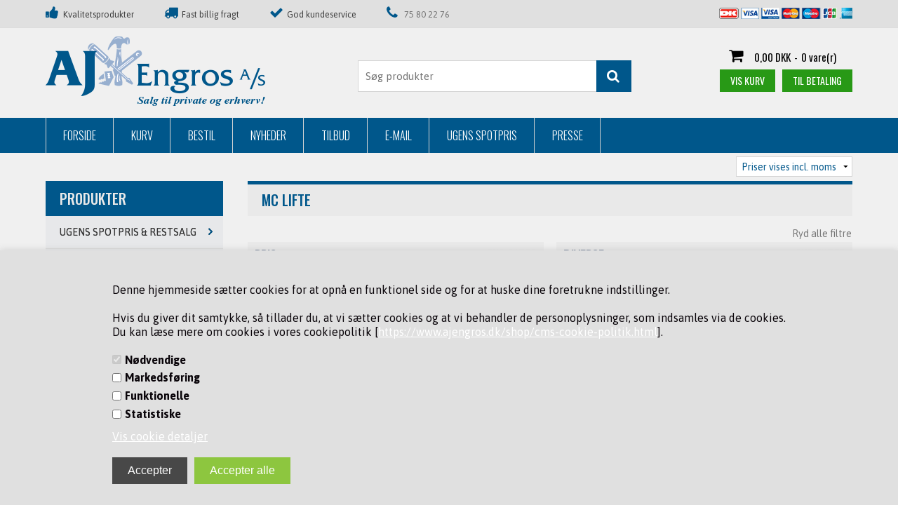

--- FILE ---
content_type: text/html; Charset=UTF-8
request_url: https://www.ajengros.dk/shop/mc-lifte-519c1.html
body_size: 23809
content:
<!DOCTYPE html>
<html lang='da' class="webshop-html" xmlns:fb="http://ogp.me/ns/fb#">
<head>
<title>Reservedele til Motorcykellift | Køb hos AJ Engros</title>
<link rel="icon" type="image/x-icon" href="/images/fav.ico">
    <meta http-equiv="Content-Type" content="text/html;charset=UTF-8" />
    <meta name="generator" content="DanDomain Webshop" />
    <link rel="canonical" href="https://www.ajengros.dk/shop/mc-lifte-519c1.html"/>
    <meta property="og:title" content="MC LIFTE"/>
    <meta property="og:url" content="https://www.ajengros.dk/shop/mc-lifte-519c1.html"/>
    <meta property="og:image" content="https://www.ajengros.dk/images/10064009_1.jpg"/>
    <meta name="description" content="Er din MC lift gået i stykker? Her finder du kvalitets reservedele så den kan blive fikset | Fast billig fragt | Hurtig levering | Køb online her">
    <meta http-equiv="Page-Enter" content="blendTrans(Duration=0)">
    <meta http-equiv="Page-Exit" content="blendTrans(Duration=0)">
    <meta http-equiv="imagetoolbar" content="no">
    <link href="/shop/frontend/public/css/webshop.css?v=8.117.5220" rel="stylesheet" type="text/css">
    <script type="text/javascript">
        var UsesOwnDoctype = true
        var LanguageID = '1';
        var ReloadBasket = '';
        var MaxBuyMsg = 'Antal må ikke være større end';
        var MinBuyMsg = 'Antal må ikke være mindre end';
        var SelectVarMsg = 'Vælg variant før køb';
        var ProductNumber = '';
        var ProductVariantMasterID = '';
        var Keyword = '';
        var SelectVarTxt = 'Vælg variant';
        var ShowBasketUrl = '/shop/showbasket.html';
        var CurrencyReturnUrl = '/shop/mc-lifte-519c1.html';
        var ReqVariantSelect = 'true';
        var EnablePicProtect = true;
        var PicprotectMsg = 'KOPIERING AF BILLEDER ER IKKE TILLADT UDEN TILLADELSE FRA AJ ENGROS A/S !!!!                                                                                          KONTAKT OS FOR YDERLIGE INFO.';
        var AddedToBasketMessageTriggered = false;
        var CookiePolicy = {"cookiesRequireConsent":true,"allowTrackingCookies":false,"allowStatisticsCookies":false,"allowFunctionalCookies":false};
        setInterval(function(){SilentAjaxGetRequest(location.href);},900000);
    </script>
<script>
window.dataLayer = window.dataLayer || [];
function gtag(){dataLayer.push(arguments);}
gtag('consent', 'default', {
'ad_storage': 'denied',
'analytics_storage': 'denied',
'ad_user_data': 'denied',
'ad_personalization': 'denied',
'personalization_storage': 'denied',
'functionality_storage': 'denied',
'security_storage': 'granted'
});
</script>

<script src="https://www.googletagmanager.com/gtag/js?id=UA-10871841-1" class="shop-native-gtag-script" async ></script>
<script>
window.dataLayer = window.dataLayer || [];
function gtag(){dataLayer.push(arguments);}
gtag('js', new Date());
gtag('config', 'UA-10871841-1', { 'anonymize_ip': true });
gtag('set', 'ads_data_redaction', true);
</script>

<script type="text/plain" class="ce-script">
!function(f,b,e,v,n,t,s)
{if(f.fbq)return;n=f.fbq=function(){n.callMethod?
n.callMethod.apply(n,arguments):n.queue.push(arguments)};
if(!f._fbq)f._fbq=n;n.push=n;n.loaded=!0;n.version='2.0';
n.queue=[];t=b.createElement(e);t.async=!0;
t.src=v;s=b.getElementsByTagName(e)[0];
s.parentNode.insertBefore(t,s)}(window,document,'script',
'https://connect.facebook.net/en_US/fbevents.js');
fbq('init', '3232068760177666'); 
</script>
<noscript><img height="1" width="1" style="display:none"
src="https://www.facebook.com/tr?id=3232068760177666&ev=PageView&noscript=1"/>
</noscript>
<script type="text/plain" class="ce-script">fbq('track', 'PageView',{},{eventID: '55AE7D35-9C2B-4792-9B16-2BED9B008542'});</script>
    <script type="text/javascript" src="/shop/frontend/public/js/webshop.all.min.js?v=8.117.5220"></script>
    <link rel="alternate" type="application/rss+xml" href="https://www.ajengros.dk/shop/mc-lifte-519c1.rss">

<meta name="facebook-domain-verification" content="qhbcdqbs20y1gs11x3ltd5jafia4sd" />

<meta charset="utf-8" />
<meta name="viewport" content="initial-scale=1.0, maximum-scale=1.0, user-scalable=0">
<link rel="stylesheet" href="https://maxcdn.bootstrapcdn.com/font-awesome/4.3.0/css/font-awesome.min.css">
<link rel="stylesheet" href="/images/skins/classic/dk/css/fonts/simple-line-icons.css">
<link href='https://fonts.googleapis.com/css?family=Asap:400,700,500|Oswald:400,300,700,500' rel='stylesheet' type='text/css'>
<link rel="stylesheet" href="/images/skins/classic/dk/css/slick.css?v=2" />
<link rel="stylesheet" href="/images/skins/classic/dk/css/classic_new_v2.css?v=2" />
<link href="https://www.ajengros.dk" hreflang="da-DK" rel="alternate" />
<script src="/images/skins/classic/dk/css/modernizr-latest.js"></script>
<script src="/images/skins/classic/dk/css/jquery.ui.touch-punch.min.js"></script>
<script src="/images/skins/classic/dk/css/slick.min.js"></script>
<!--[if lt IE 9]><script language="javascript" type="text/javascript" src="//html5shim.googlecode.com/svn/trunk/html5.js"></script><![endif]-->
<script type='application/ld+json'>
  {"@context":"http://schema.org",
  "@type":"Organization",
  "name":"AJ Engros A/S",
  	"address": {"@type":"PostalAddress",
	    "streetAddress":"Sønderbrogade 89",
 		"addressLocality":"Tørring",
 	    "postalCode":"7160"},
        "image": "https://www.ajengros.dk/images/skins/classic/dk/images/aj-engros_logo.png",
          "email":"ahj@ajengros.dk",
		  "telephone":"+45 75802276",
          "url": "https://www.ajengros.dk/",
          	"aggregateRating": {
    	"@type": "AggregateRating",
    	"ratingValue": "4.0",
    	"reviewCount": "4",
    	"bestRating": "5",
    	"worstRating": "1",
		"itemReviewed": {
        "@type": "Organization",
        "name": "AJ Engros A/S"
        }
  }
        }
</script>
<script>
  //var basketTxt = "Hvis du handler varer for %%ShopMoreAmount%% kr. mere, får du fragtfri levering!";
    var basketTxt = "";
  //var basketOkTxt = "Du får fragtfri levering!";
    var basketOkTxt = "";
	var ShippingLimit = "0";
  	var emailQuestionTo = "ahj@ajengros.dk";
</script>
<script type="text/javascript">
 $(document).ready(function() {
    $('#splittext').insertAfter($('#Content_Productlist'));
 });
</script>
<style>
  .ProdCardSpecielOfferImage {display:none;}
  .RetailPriceTextRetailPriceText strike {text-decoration:none;}
  .RetailPriceTextRetailPriceText:not(:empty) {padding-top:5px;}
  .RetailPriceTextRetailPriceText, .RetailPriceTextRetailPriceText span {vertical-align:top;}
  .webshop-checkout .Search_Form,
  .webshop-checkout .top-search {display:none!important;}
</style>
<!-- Google Tag Manager -->
<script>(function(w,d,s,l,i){w[l]=w[l]||[];w[l].push({'gtm.start':
new Date().getTime(),event:'gtm.js'});var f=d.getElementsByTagName(s)[0],
j=d.createElement(s),dl=l!='dataLayer'?'&l='+l:'';j.async=true;j.src=
'https://www.googletagmanager.com/gtm.js?id='+i+dl;f.parentNode.insertBefore(j,f);
})(window,document,'script','dataLayer','GTM-NW5VCP5');</script>
<!-- End Google Tag Manager -->
<!-- Hotjar Tracking Code for https://www.ajengros.dk/ -->
<script>
    (function(h,o,t,j,a,r){
        h.hj=h.hj||function(){(h.hj.q=h.hj.q||[]).push(arguments)};
        h._hjSettings={hjid:1685134,hjsv:6};
        a=o.getElementsByTagName('head')[0];
        r=o.createElement('script');r.async=1;
        r.src=t+h._hjSettings.hjid+j+h._hjSettings.hjsv;
        a.appendChild(r);
    })(window,document,'https://static.hotjar.com/c/hotjar-','.js?sv=');
</script>

<style>
  #subscription-maillist.checkout-row {display:none;
</style>
</head>


<body class="webshop-productlist webshop-body">
<style type="text/css">.cookie-policy-accept{color:#ffffff!important}   #CookiePolicy {       background-color: #e0e0e0;       color: #0a050a;       left: 0;       width: 100%;       text-align: center;       z-index: 999;   }       #CookiePolicy h1, #CookiePolicy h2, #CookiePolicy h3, #CookiePolicy h4, #CookiePolicy h5  {       color: #0a050a;   }   #CookiePolicy label  {       color: #0a050a;   }       #CookiePolicy .Close {       display: block;       text-decoration: none;       font-size: 14px;       height: 20px;       position: absolute;       right: 10px;       top: 0;       width: 20px;       color: #0a050a;   }       .CookiePolicyCenterText {      margin: 30px auto;      text-align: left;      max-width: 100%;      position: relative;      width: 980px;   }       .CookiePolicyText {      padding-left:10px;   }</style>    <!--googleoff: all-->
<div id="CookiePolicy" class="fixed-bottom"><div class="CookiePolicyCenterText"><div class="CookiePolicyText"><p>
	Denne hjemmeside sætter cookies for at opnå en funktionel side og for at huske dine foretrukne indstillinger. <br />
	<br />
	Hvis du giver dit samtykke, så tillader du, at vi sætter cookies og at vi behandler de personoplysninger, som indsamles via de cookies. Du kan læse mere om cookies i vores cookiepolitik [<a href="https://www.ajengros.dk/shop/cms-cookie-politik.html" rel="noopener" target="_blank">https://www.ajengros.dk/shop/cms-cookie-politik.html</a>].
</p>
<div class="cookie-policy-consents-container"><div class="cookie-policy-consents-area area-system-cookies"><input type="checkbox" checked disabled/><label>Nødvendige</label></div><div class="cookie-policy-consents-area area-tracking-cookies"><input type="checkbox" id="cookie-policy-consent-tracking" onclick="toggleConsentForCookieType(this)"/><label for="cookie-policy-consent-tracking">Markedsføring</label></div><div class="cookie-policy-consents-area area-functional-cookies"><input type="checkbox" id="cookie-policy-consent-functional" onclick="toggleConsentForCookieType(this)"/><label for="cookie-policy-consent-functional">Funktionelle</label></div><div class="cookie-policy-consents-area area-statistics-cookies"><input type="checkbox" id="cookie-policy-consent-statistics" onclick="toggleConsentForCookieType(this)"/><label for="cookie-policy-consent-statistics">Statistiske</label></div></div><div class="cookie-policy-details-link-container"><a href="#" onclick="toggleCookiePolicyDetails()">Vis cookie detaljer</a></div><div class="cookie-policy-details-container"><div class="rtable rtable--4cols"><div style="order:1;" class="rtable-cell rtable-header-cell">Cookie</div><div style="order:2;" class="rtable-cell cookie-policy-details-globally-mapped cookie-policy-details-thirdparty cookie-policy-details-column-name">_GRECAPTCHA</div><div style="order:3;" class="rtable-cell cookie-policy-details-globally-mapped cookie-policy-details-column-name">ASPSESSIONID*</div><div style="order:4;" class="rtable-cell cookie-policy-details-globally-mapped cookie-policy-details-column-name">basketIdentifier</div><div style="order:5;" class="rtable-cell cookie-policy-details-globally-mapped cookie-policy-details-column-name">DanDomainWebShop5Favorites</div><div style="order:6;" class="rtable-cell cookie-policy-details-globally-mapped cookie-policy-details-column-name">DDCookiePolicy</div><div style="order:7;" class="rtable-cell cookie-policy-details-globally-mapped cookie-policy-details-column-name">DDCookiePolicy-consent-functional</div><div style="order:8;" class="rtable-cell cookie-policy-details-globally-mapped cookie-policy-details-column-name">DDCookiePolicy-consent-statistics</div><div style="order:9;" class="rtable-cell cookie-policy-details-globally-mapped cookie-policy-details-column-name">DDCookiePolicy-consent-tracking</div><div style="order:10;" class="rtable-cell cookie-policy-details-globally-mapped cookie-policy-details-column-name">DDCookiePolicyDialog</div><div style="order:11;" class="rtable-cell cookie-policy-details-globally-mapped cookie-policy-details-column-name cookie-policy-details-exists-on-client">SharedSessionId</div><div style="order:12;" class="rtable-cell cookie-policy-details-globally-mapped cookie-policy-details-column-name">shop6TipBotFilterRandomStringValue</div><div style="order:13;" class="rtable-cell cookie-policy-details-globally-mapped cookie-policy-details-column-name">shopReviewRandomStringValue</div><div style="order:14;" class="rtable-cell cookie-policy-details-globally-mapped cookie-policy-details-column-name">shopShowBasketSendMailRandomStringValue</div><div style="order:15;" class="rtable-cell cookie-policy-details-globally-mapped cookie-policy-details-thirdparty cookie-policy-details-column-name">_fbp</div><div style="order:16;" class="rtable-cell cookie-policy-details-globally-mapped cookie-policy-details-thirdparty cookie-policy-details-column-name">_ga(Viabill)</div><div style="order:17;" class="rtable-cell cookie-policy-details-globally-mapped cookie-policy-details-thirdparty cookie-policy-details-column-name">_ga*</div><div style="order:18;" class="rtable-cell cookie-policy-details-globally-mapped cookie-policy-details-thirdparty cookie-policy-details-column-name">_gat_gtag_UA(Viabill)</div><div style="order:19;" class="rtable-cell cookie-policy-details-globally-mapped cookie-policy-details-thirdparty cookie-policy-details-column-name">_gid</div><div style="order:20;" class="rtable-cell cookie-policy-details-globally-mapped cookie-policy-details-thirdparty cookie-policy-details-column-name">_gid(Viabill)</div><div style="order:21;" class="rtable-cell cookie-policy-details-globally-mapped cookie-policy-details-thirdparty cookie-policy-details-column-name">fr</div><div style="order:22;" class="rtable-cell cookie-policy-details-globally-mapped cookie-policy-details-thirdparty cookie-policy-details-column-name">GPS</div><div style="order:23;" class="rtable-cell cookie-policy-details-globally-mapped cookie-policy-details-thirdparty cookie-policy-details-column-name">loc</div><div style="order:24;" class="rtable-cell cookie-policy-details-globally-mapped cookie-policy-details-thirdparty cookie-policy-details-column-name">uvc</div><div style="order:25;" class="rtable-cell cookie-policy-details-globally-mapped cookie-policy-details-thirdparty cookie-policy-details-column-name">vb-user</div><div style="order:26;" class="rtable-cell cookie-policy-details-globally-mapped cookie-policy-details-thirdparty cookie-policy-details-column-name">VISITOR_INFO1_LIVE</div><div style="order:27;" class="rtable-cell cookie-policy-details-globally-mapped cookie-policy-details-thirdparty cookie-policy-details-column-name">YSC</div><div style="order:28;" class="rtable-cell cookie-policy-details-globally-mapped cookie-policy-details-column-name">__atuvc</div><div style="order:29;" class="rtable-cell cookie-policy-details-globally-mapped cookie-policy-details-column-name">__atuvs</div><div style="order:30;" class="rtable-cell cookie-policy-details-globally-mapped cookie-policy-details-thirdparty cookie-policy-details-column-name">_pinterest_cm</div><div style="order:1;" class="rtable-cell rtable-header-cell">Kategori</div><div style="order:2;" class="rtable-cell cookie-policy-details-globally-mapped cookie-policy-details-thirdparty cookie-policy-details-column-category">Nødvendige</div><div style="order:3;" class="rtable-cell cookie-policy-details-globally-mapped cookie-policy-details-column-category">Nødvendige</div><div style="order:4;" class="rtable-cell cookie-policy-details-globally-mapped cookie-policy-details-column-category">Nødvendige</div><div style="order:5;" class="rtable-cell cookie-policy-details-globally-mapped cookie-policy-details-column-category">Nødvendige</div><div style="order:6;" class="rtable-cell cookie-policy-details-globally-mapped cookie-policy-details-column-category">Nødvendige</div><div style="order:7;" class="rtable-cell cookie-policy-details-globally-mapped cookie-policy-details-column-category">Nødvendige</div><div style="order:8;" class="rtable-cell cookie-policy-details-globally-mapped cookie-policy-details-column-category">Nødvendige</div><div style="order:9;" class="rtable-cell cookie-policy-details-globally-mapped cookie-policy-details-column-category">Nødvendige</div><div style="order:10;" class="rtable-cell cookie-policy-details-globally-mapped cookie-policy-details-column-category">Nødvendige</div><div style="order:11;" class="rtable-cell cookie-policy-details-globally-mapped cookie-policy-details-column-category cookie-policy-details-exists-on-client">Nødvendige</div><div style="order:12;" class="rtable-cell cookie-policy-details-globally-mapped cookie-policy-details-column-category">Nødvendige</div><div style="order:13;" class="rtable-cell cookie-policy-details-globally-mapped cookie-policy-details-column-category">Nødvendige</div><div style="order:14;" class="rtable-cell cookie-policy-details-globally-mapped cookie-policy-details-column-category">Nødvendige</div><div style="order:15;" class="rtable-cell cookie-policy-details-globally-mapped cookie-policy-details-thirdparty cookie-policy-details-column-category">Markedsføring</div><div style="order:16;" class="rtable-cell cookie-policy-details-globally-mapped cookie-policy-details-thirdparty cookie-policy-details-column-category">Markedsføring</div><div style="order:17;" class="rtable-cell cookie-policy-details-globally-mapped cookie-policy-details-thirdparty cookie-policy-details-column-category">Markedsføring</div><div style="order:18;" class="rtable-cell cookie-policy-details-globally-mapped cookie-policy-details-thirdparty cookie-policy-details-column-category">Markedsføring</div><div style="order:19;" class="rtable-cell cookie-policy-details-globally-mapped cookie-policy-details-thirdparty cookie-policy-details-column-category">Markedsføring</div><div style="order:20;" class="rtable-cell cookie-policy-details-globally-mapped cookie-policy-details-thirdparty cookie-policy-details-column-category">Markedsføring</div><div style="order:21;" class="rtable-cell cookie-policy-details-globally-mapped cookie-policy-details-thirdparty cookie-policy-details-column-category">Markedsføring</div><div style="order:22;" class="rtable-cell cookie-policy-details-globally-mapped cookie-policy-details-thirdparty cookie-policy-details-column-category">Markedsføring</div><div style="order:23;" class="rtable-cell cookie-policy-details-globally-mapped cookie-policy-details-thirdparty cookie-policy-details-column-category">Markedsføring</div><div style="order:24;" class="rtable-cell cookie-policy-details-globally-mapped cookie-policy-details-thirdparty cookie-policy-details-column-category">Markedsføring</div><div style="order:25;" class="rtable-cell cookie-policy-details-globally-mapped cookie-policy-details-thirdparty cookie-policy-details-column-category">Markedsføring</div><div style="order:26;" class="rtable-cell cookie-policy-details-globally-mapped cookie-policy-details-thirdparty cookie-policy-details-column-category">Markedsføring</div><div style="order:27;" class="rtable-cell cookie-policy-details-globally-mapped cookie-policy-details-thirdparty cookie-policy-details-column-category">Markedsføring</div><div style="order:28;" class="rtable-cell cookie-policy-details-globally-mapped cookie-policy-details-column-category">Funktionelle</div><div style="order:29;" class="rtable-cell cookie-policy-details-globally-mapped cookie-policy-details-column-category">Funktionelle</div><div style="order:30;" class="rtable-cell cookie-policy-details-globally-mapped cookie-policy-details-thirdparty cookie-policy-details-column-category">Funktionelle</div><div style="order:1;" class="rtable-cell rtable-header-cell">Beskrivelse</div><div style="order:2;" class="rtable-cell cookie-policy-details-globally-mapped cookie-policy-details-thirdparty cookie-policy-details-column-description">Bruges til Google ReCaptcha<div class="cookie-policy-third-party-details-container">Google LLC</div></div><div style="order:3;" class="rtable-cell cookie-policy-details-globally-mapped cookie-policy-details-column-description">Bruges til at gemme session data</div><div style="order:4;" class="rtable-cell cookie-policy-details-globally-mapped cookie-policy-details-column-description">Bruges til at gemme kurv</div><div style="order:5;" class="rtable-cell cookie-policy-details-globally-mapped cookie-policy-details-column-description">Bruges af funktionen favorit produkter</div><div style="order:6;" class="rtable-cell cookie-policy-details-globally-mapped cookie-policy-details-column-description">Bruges til at gemme cookie samtykke</div><div style="order:7;" class="rtable-cell cookie-policy-details-globally-mapped cookie-policy-details-column-description">Bruges til at gemme cookie samtykke</div><div style="order:8;" class="rtable-cell cookie-policy-details-globally-mapped cookie-policy-details-column-description">Bruges til at gemme cookie samtykke</div><div style="order:9;" class="rtable-cell cookie-policy-details-globally-mapped cookie-policy-details-column-description">Bruges til at gemme cookie samtykke</div><div style="order:10;" class="rtable-cell cookie-policy-details-globally-mapped cookie-policy-details-column-description">Bruges til at gemme cookie samtykke</div><div style="order:11;" class="rtable-cell cookie-policy-details-globally-mapped cookie-policy-details-column-description cookie-policy-details-exists-on-client">Bruges til at gemme session data</div><div style="order:12;" class="rtable-cell cookie-policy-details-globally-mapped cookie-policy-details-column-description">Bruges af funktionen tip en ven</div><div style="order:13;" class="rtable-cell cookie-policy-details-globally-mapped cookie-policy-details-column-description">Bruges af funktionen produkt anmeldelser</div><div style="order:14;" class="rtable-cell cookie-policy-details-globally-mapped cookie-policy-details-column-description">Bruges til send kurven til en ven funktionen</div><div style="order:15;" class="rtable-cell cookie-policy-details-globally-mapped cookie-policy-details-thirdparty cookie-policy-details-column-description">Bruges af Facebook til online markedsføring<div class="cookie-policy-third-party-details-container">Facebook, Inc.</div></div><div style="order:16;" class="rtable-cell cookie-policy-details-globally-mapped cookie-policy-details-thirdparty cookie-policy-details-column-description">Google analytics bruges til at indsamle statistik om den besøgende<div class="cookie-policy-third-party-details-container">Google LLC</div></div><div style="order:17;" class="rtable-cell cookie-policy-details-globally-mapped cookie-policy-details-thirdparty cookie-policy-details-column-description">Google analytics bruges til at indsamle statistik om den besøgende<div class="cookie-policy-third-party-details-container">Google LLC</div></div><div style="order:18;" class="rtable-cell cookie-policy-details-globally-mapped cookie-policy-details-thirdparty cookie-policy-details-column-description">Bruges af Google til at tilpasse visning af annoncer<div class="cookie-policy-third-party-details-container">Google LLC</div></div><div style="order:19;" class="rtable-cell cookie-policy-details-globally-mapped cookie-policy-details-thirdparty cookie-policy-details-column-description">Google analytics bruges til at indsamle statistik om den besøgende<div class="cookie-policy-third-party-details-container">Google LLC</div></div><div style="order:20;" class="rtable-cell cookie-policy-details-globally-mapped cookie-policy-details-thirdparty cookie-policy-details-column-description">Google analytics bruges til at indsamle statistik om den besøgende<div class="cookie-policy-third-party-details-container">Google LLC</div></div><div style="order:21;" class="rtable-cell cookie-policy-details-globally-mapped cookie-policy-details-thirdparty cookie-policy-details-column-description">Bruges til at dele siden på sociale medier<div class="cookie-policy-third-party-details-container">Facebook, Inc.</div></div><div style="order:22;" class="rtable-cell cookie-policy-details-globally-mapped cookie-policy-details-thirdparty cookie-policy-details-column-description">Bruges af Youtube til afspilning af video<div class="cookie-policy-third-party-details-container">youtube.com </div></div><div style="order:23;" class="rtable-cell cookie-policy-details-globally-mapped cookie-policy-details-thirdparty cookie-policy-details-column-description">Bruges til at dele siden på sociale medier<div class="cookie-policy-third-party-details-container">addthis.com</div></div><div style="order:24;" class="rtable-cell cookie-policy-details-globally-mapped cookie-policy-details-thirdparty cookie-policy-details-column-description">Bruges til at dele siden på sociale medierBruges til at dele siden på sociale medier<div class="cookie-policy-third-party-details-container">addthis.com</div></div><div style="order:25;" class="rtable-cell cookie-policy-details-globally-mapped cookie-policy-details-thirdparty cookie-policy-details-column-description">Understøtter funktionen Viabill priskalkulation<div class="cookie-policy-third-party-details-container">ViaBill</div></div><div style="order:26;" class="rtable-cell cookie-policy-details-globally-mapped cookie-policy-details-thirdparty cookie-policy-details-column-description">Bruges af Youtube til afspilning af video<div class="cookie-policy-third-party-details-container">youtube.com</div></div><div style="order:27;" class="rtable-cell cookie-policy-details-globally-mapped cookie-policy-details-thirdparty cookie-policy-details-column-description">Bruges af Youtube til afspilning af video<div class="cookie-policy-third-party-details-container">youtube.com</div></div><div style="order:28;" class="rtable-cell cookie-policy-details-globally-mapped cookie-policy-details-column-description">Bruges til at dele siden på sociale medier</div><div style="order:29;" class="rtable-cell cookie-policy-details-globally-mapped cookie-policy-details-column-description">Bruges til at dele siden på sociale medier</div><div style="order:30;" class="rtable-cell cookie-policy-details-globally-mapped cookie-policy-details-thirdparty cookie-policy-details-column-description">Bruges til at dele siden på sociale medier<div class="cookie-policy-third-party-details-container">pinterest.com</div></div><div style="order:1;" class="rtable-cell rtable-header-cell">Udløb</div><div style="order:2;" class="rtable-cell cookie-policy-details-globally-mapped cookie-policy-details-thirdparty cookie-policy-details-column-expire">182 dage</div><div style="order:3;" class="rtable-cell cookie-policy-details-globally-mapped cookie-policy-details-column-expire">session</div><div style="order:4;" class="rtable-cell cookie-policy-details-globally-mapped cookie-policy-details-column-expire">30 dage</div><div style="order:5;" class="rtable-cell cookie-policy-details-globally-mapped cookie-policy-details-column-expire">365 dage</div><div style="order:6;" class="rtable-cell cookie-policy-details-globally-mapped cookie-policy-details-column-expire">365 dage</div><div style="order:7;" class="rtable-cell cookie-policy-details-globally-mapped cookie-policy-details-column-expire">365 dage</div><div style="order:8;" class="rtable-cell cookie-policy-details-globally-mapped cookie-policy-details-column-expire">365 dage</div><div style="order:9;" class="rtable-cell cookie-policy-details-globally-mapped cookie-policy-details-column-expire">365 dage</div><div style="order:10;" class="rtable-cell cookie-policy-details-globally-mapped cookie-policy-details-column-expire">365 dage</div><div style="order:11;" class="rtable-cell cookie-policy-details-globally-mapped cookie-policy-details-column-expire cookie-policy-details-exists-on-client">365 dage</div><div style="order:12;" class="rtable-cell cookie-policy-details-globally-mapped cookie-policy-details-column-expire">session</div><div style="order:13;" class="rtable-cell cookie-policy-details-globally-mapped cookie-policy-details-column-expire">session</div><div style="order:14;" class="rtable-cell cookie-policy-details-globally-mapped cookie-policy-details-column-expire">session</div><div style="order:15;" class="rtable-cell cookie-policy-details-globally-mapped cookie-policy-details-thirdparty cookie-policy-details-column-expire">90 dage</div><div style="order:16;" class="rtable-cell cookie-policy-details-globally-mapped cookie-policy-details-thirdparty cookie-policy-details-column-expire">730 dage</div><div style="order:17;" class="rtable-cell cookie-policy-details-globally-mapped cookie-policy-details-thirdparty cookie-policy-details-column-expire">730 dage</div><div style="order:18;" class="rtable-cell cookie-policy-details-globally-mapped cookie-policy-details-thirdparty cookie-policy-details-column-expire">1 dage</div><div style="order:19;" class="rtable-cell cookie-policy-details-globally-mapped cookie-policy-details-thirdparty cookie-policy-details-column-expire">2 minutter</div><div style="order:20;" class="rtable-cell cookie-policy-details-globally-mapped cookie-policy-details-thirdparty cookie-policy-details-column-expire">1 dage</div><div style="order:21;" class="rtable-cell cookie-policy-details-globally-mapped cookie-policy-details-thirdparty cookie-policy-details-column-expire">90 dage</div><div style="order:22;" class="rtable-cell cookie-policy-details-globally-mapped cookie-policy-details-thirdparty cookie-policy-details-column-expire">1 dage</div><div style="order:23;" class="rtable-cell cookie-policy-details-globally-mapped cookie-policy-details-thirdparty cookie-policy-details-column-expire">730 dage</div><div style="order:24;" class="rtable-cell cookie-policy-details-globally-mapped cookie-policy-details-thirdparty cookie-policy-details-column-expire">730 dage</div><div style="order:25;" class="rtable-cell cookie-policy-details-globally-mapped cookie-policy-details-thirdparty cookie-policy-details-column-expire">365 dage</div><div style="order:26;" class="rtable-cell cookie-policy-details-globally-mapped cookie-policy-details-thirdparty cookie-policy-details-column-expire">180 dage</div><div style="order:27;" class="rtable-cell cookie-policy-details-globally-mapped cookie-policy-details-thirdparty cookie-policy-details-column-expire">session</div><div style="order:28;" class="rtable-cell cookie-policy-details-globally-mapped cookie-policy-details-column-expire">730 dage</div><div style="order:29;" class="rtable-cell cookie-policy-details-globally-mapped cookie-policy-details-column-expire">365 dage</div><div style="order:30;" class="rtable-cell cookie-policy-details-globally-mapped cookie-policy-details-thirdparty cookie-policy-details-column-expire">365 dage</div></div></div><div class="cookie-policy-accept-buttons-container"><input id="cookie-policy-accept-button" data-accept-text-original="Accepter" data-accept-text-modified="Accepter valgte cookies" class="cookie-policy-accept cookie-policy-button" type="button" value="Accepter" onclick="cookiePolicyAccept('fc064fa823882066df228685caf446f09451bf5b')"/><input class="cookie-policy-accept-all cookie-policy-button" type="button" value="Accepter alle" onclick="cookiePolicyAcceptAll('fc064fa823882066df228685caf446f09451bf5b')"/></div></div></div></div>
<!--googleon: all-->
<div class="ShopMainLayOutTable Wrapper productlist">
  <div class="Page">
    <div class="Top-Container">
      <div class="Container">
        <div class="Row">
          <div class="Col">
            <div class="TopUSP">
              <!-- [ [TopFrame] ]-->
              <span class="fas fa-thumbs-up">Kvalitetsprodukter</span>
              <span class="fas fa-truck">Fast billig fragt</span>
              <span class="fas fa-check">God kundeservice</span>
              <span class="fas fa-phone"><a href="tel:004575802276">75 80 22 76</a></span>
              <!-- -->
              <div class="TopPayCards"><img border="0" alt="" src="/images/skins/classic/dk/images/paycards.png"></div>
            </div>
          </div>
        </div>
      </div>
    </div>      
    <div class="Header-Container">
      <div class="Container">
        <div class="Row">
          <div class="Col">
            <div class="Top_row">
              <div class="TopMenu"><span class="TopMenuLinks"></span></div>
              <div class="TopBasket"><span class="TopBasketPrice"><span class="TopBasketTotalPrice">0,00</span> <span class="TopBasketCurrency">DKK</span></span><div class="TopBasketInner">
<div class="TopBasketTotal"><span class="fa fa-shopping-cart"> </span><span class="TopBasketTotalValue">0,00 DKK</span>-<span class="TopBasketTotalTxt">0 vare(r)</span></div>
<div class="TopBasketLink"><a href="/shop/showbasket.html">Vis kurv</a></div>
<div class="TopBasketLinkCheckout"><a href="/shop/checkout.html">Til betaling</a></div>
</div>
<div class="ClearLine"></div>
<div class="cart-fees"></div>
</div>

              <div class="top-search"><i class="fa fa-search"></i></div>
              <div class="ClearLine"></div>
            </div>  
            <a href="/shop/frontpage.html" class="Logo"><img border="0" class="WebShopSkinLogo" src="/images/skins/classic/dk/images/aj-engros_logo.png"></a>
            <div class="ClearLine"></div>
          </div>
        </div>
      </div>
    </div>
    <div class="TopMenu-Container">
      <div class="Container">
        <div class="Row">
          <div class="Col">
            <ul class="TopMenu_MenuItems"><li class="TopMenu_MenuItem TopMenu_MenuItem_Idle"><a class="Link_Topmenu Link_Idle_Topmenu" href="/">Forside </a></li><li class="TopMenu_MenuItem TopMenu_MenuItem_Idle"><a class="Link_Topmenu Link_Idle_Topmenu" href="/shop/showbasket.html">Kurv </a></li><li class="TopMenu_MenuItem TopMenu_MenuItem_Idle"><a class="Link_Topmenu Link_Idle_Topmenu" href="/shop/order1.html">Bestil </a></li><li class="TopMenu_MenuItem TopMenu_MenuItem_Idle"><a class="Link_Topmenu Link_Idle_Topmenu" href="/shop/news-ALL-1.html">Nyheder </a></li><li class="TopMenu_MenuItem TopMenu_MenuItem_Idle"><a class="Link_Topmenu Link_Idle_Topmenu" href="/shop/specialoffer-ALL-1.html">Tilbud </a></li><li class="TopMenu_MenuItem TopMenu_MenuItem_External"><a class="Link_Topmenu Link_External_Topmenu" href='mailto:aj@ajengros.dk' target='main'>E-mail</a></li><li class="TopMenu_MenuItem TopMenu_MenuItem_Idle"><a class="Link_Topmenu Link_Idle_Topmenu" href="/shop/externalmaanedstilbud-557c1.html">Ugens Spotpris</a></li><li class="TopMenu_MenuItem TopMenu_MenuItem_Idle"><a class="Link_Topmenu Link_Idle_Topmenu" href="/shop/cms-presse.html">Presse</a></li></ul>
          </div>
        </div>
      </div>
    </div>      
    <div class="Main-Container">
      <div class="Container">
        <div class="Row">
          <div class="Col">
            <div id="TopVatSelector">
              <select>
                <option data="true">Priser vises incl. moms</option>
                <option data="false">Priser vises excl. moms</option>
              </select>
            </div>              
            <div class="TopBreadcrumb">
              <div class="Search_Form">
                <form id="Search_Form" method="POST" action="/shop/search-1.html">
                  <input type="hidden" name="InitSearch" value="1">
                  <input type="text" name="Keyword" class="SearchField_SearchPage" value="" autocomplete="off" placeholder="Søg produkter">
                  <button type="submit" name="Search" class="SubmitButton_SearchPage"><strong><i class="fa fa-search"></i><span class="SubmitButton_SearchPageTxt">SØG</span></strong></button>
                </form>
              </div>
            </div>
            <div class="ProductMenu"><!--categories disk cache generated--><div id="ProductmenuContainer_DIV" class="ProductmenuContainer_DIV"><span class="Heading_Productmenu Heading_ProductMenu"> Produkter</span><style type="text/css">.ProductMenu_MenuItemBold{font-weight:bold;}</style><ul id="ProductMenu_List"><li class="RootCategory_Productmenu has-dropdown"><a href="/shop/ugens-spotpris-restsalg-557s1.html" class="CategoryLink0_Productmenu Deactiv_Productmenu Deactiv_ProductMenu" title="UGENS SPOTPRIS & RESTSALG"><span class="ProductMenu_MenuItemBold">UGENS SPOTPRIS & RESTSALG</span></a><ul class="dropdown"><li class="SubCategory1_Productmenu"><a href="/shop/ugens-spotpriser-695c1.html" class="CategoryLink1_Productmenu Deactiv_Productmenu Deactiv_ProductMenu" title="UGENS SPOTPRISER">UGENS SPOTPRISER</a></li><li class="SubCategory1_Productmenu"><a href="/shop/restsalg-af-vaerktoej-696c1.html" class="CategoryLink1_Productmenu Deactiv_Productmenu Deactiv_ProductMenu" title="RESTSALG AF VÆRKTØJ">RESTSALG AF VÆRKTØJ</a></li></ul></li><li class="RootCategory_Productmenu has-dropdown"><a href="/shop/afbalanceringsapparater-345s1.html" class="CategoryLink0_Productmenu Deactiv_Productmenu Deactiv_ProductMenu" title="AFBALANCERINGSAPPARATER & TILBEHØR"><span class="ProductMenu_MenuItemBold">AFBALANCERINGSAPPARATER & TILBEHØR</span></a><ul class="dropdown"><li class="SubCategory1_Productmenu"><a href="/shop/afbalanceringsmaskiner-346c1.html" class="CategoryLink1_Productmenu Deactiv_Productmenu Deactiv_ProductMenu" title="AFBALANCERINGSMASKINER">-AFBALANCERINGSMASKINER</a></li><li class="SubCategory1_Productmenu"><a href="/shop/afbalanceringsklodser-347c1.html" class="CategoryLink1_Productmenu Deactiv_Productmenu Deactiv_ProductMenu" title="AFBALANCERINGSKLODSER">-AFBALANCERINGSKLODSER</a></li><li class="SubCategory1_Productmenu"><a href="/shop/diverse-tilbehoer-348c1.html" class="CategoryLink1_Productmenu Deactiv_Productmenu Deactiv_ProductMenu" title="DIVERSE TILBEHØR">-DIVERSE TILBEHØR</a></li></ul></li><li class="RootCategory_Productmenu"><a href="/shop/am-pro-327c1.html" class="CategoryLink0_Productmenu Deactiv_Productmenu Deactiv_ProductMenu" title="AM PRO ">AM PRO </a></li><li class="RootCategory_Productmenu has-dropdown"><a href="/shop/autolifte-mc-lifte-349s1.html" class="CategoryLink0_Productmenu Deactiv_Productmenu Deactiv_ProductMenu" title="AUTOLIFTE & MC LIFTE"><span class="ProductMenu_MenuItemBold">AUTOLIFTE & MC LIFTE</span></a><ul class="dropdown"><li class="SubCategory1_Productmenu"><a href="/shop/mc-lifte-standere-354c1.html" class="CategoryLink1_Productmenu Deactiv_Productmenu Deactiv_ProductMenu" title="MC LIFTE & STANDERE">-MC LIFTE & STANDERE</a></li><li class="SubCategory1_Productmenu"><a href="/shop/saxelifte-352c1.html" class="CategoryLink1_Productmenu Deactiv_Productmenu Deactiv_ProductMenu" title="SAXELIFTE">-SAXELIFTE</a></li><li class="SubCategory1_Productmenu"><a href="/shop/tilbehoer-til-autolifte-353c1.html" class="CategoryLink1_Productmenu Deactiv_Productmenu Deactiv_ProductMenu" title="TILBEHØR TIL AUTOLIFTE">-TILBEHØR TIL AUTOLIFTE</a></li><li class="SubCategory1_Productmenu"><a href="/shop/tilbehoer-til-mc-355c1.html" class="CategoryLink1_Productmenu Deactiv_Productmenu Deactiv_ProductMenu" title="TILBEHØR TIL MC LIFTE & STANDERE">-TILBEHØR TIL MC LIFTE & STANDERE</a></li></ul></li><li class="RootCategory_Productmenu has-dropdown"><a href="/shop/autovaerktoej-569s1.html" class="CategoryLink0_Productmenu Deactiv_Productmenu Deactiv_ProductMenu" title="AUTOVÆRKTØJ"><span class="ProductMenu_MenuItemBold">AUTOVÆRKTØJ</span></a><ul class="dropdown"><li class="SubCategory1_Productmenu"><a href="/shop/aftraekker-oprettersaet-570c1.html" class="CategoryLink1_Productmenu Deactiv_Productmenu Deactiv_ProductMenu" title="AFTRÆKKER & OPRETTERSÆT">-AFTRÆKKER & OPRETTERSÆT</a></li><li class="SubCategory1_Productmenu"><a href="/shop/batteriladere-og-startkabler-580c1.html" class="CategoryLink1_Productmenu Deactiv_Productmenu Deactiv_ProductMenu" title="BATTERILADERE OG STARTKABLER">-BATTERILADERE OG STARTKABLER</a></li><li class="SubCategory1_Productmenu"><a href="/shop/bechmann-sortimenter-576c1.html" class="CategoryLink1_Productmenu Deactiv_Productmenu Deactiv_ProductMenu" title="BECHMANN SORTIMENTER">-BECHMANN SORTIMENTER</a></li><li class="SubCategory1_Productmenu"><a href="/shop/centrere-laasesaet-mm-578c1.html" class="CategoryLink1_Productmenu Deactiv_Productmenu Deactiv_ProductMenu" title="CENTRERE & LÅSESÆT MM.">-CENTRERE & LÅSESÆT MM.</a></li><li class="SubCategory1_Productmenu"><a href="/shop/donkrafte-575c1.html" class="CategoryLink1_Productmenu Deactiv_Productmenu Deactiv_ProductMenu" title="DONKRAFTE">-DONKRAFTE</a></li><li class="SubCategory1_Productmenu"><a href="/shop/gearkasseloefter-fjederspaendere-572c1.html" class="CategoryLink1_Productmenu Deactiv_Productmenu Deactiv_ProductMenu" title="GEARKASSELØFTER & FJEDERSPÆNDERE">-GEARKASSELØFTER & FJEDERSPÆNDERE</a></li><li class="SubCategory1_Productmenu"><a href="/shop/specialvaerktoej-579c1.html" class="CategoryLink1_Productmenu Deactiv_Productmenu Deactiv_ProductMenu" title="SPECIALVÆRKTØJ">-SPECIALVÆRKTØJ</a></li><li class="SubCategory1_Productmenu"><a href="/shop/diverse-testere-577c1.html" class="CategoryLink1_Productmenu Deactiv_Productmenu Deactiv_ProductMenu" title="DIVERSE TESTERE">-DIVERSE TESTERE</a></li><li class="SubCategory1_Productmenu"><a href="/shop/diverse-574c1.html" class="CategoryLink1_Productmenu Deactiv_Productmenu Deactiv_ProductMenu" title="DIVERSE">-DIVERSE</a></li></ul></li><li class="RootCategory_Productmenu has-dropdown"><a href="/shop/diverse-356s1.html" class="CategoryLink0_Productmenu Deactiv_Productmenu Deactiv_ProductMenu" title="DIVERSE"><span class="ProductMenu_MenuItemBold">DIVERSE</span></a><ul class="dropdown"><li class="SubCategory1_Productmenu"><a href="/shop/beholdere-toender-opsamlere-359c1.html" class="CategoryLink1_Productmenu Deactiv_Productmenu Deactiv_ProductMenu" title="BEHOLDERE, TØNDER, OPSAMLERE, DUNKE, KANDER, TRAGTE">-BEHOLDERE, TØNDER, OPSAMLERE, DUNKE, KANDER, TRAGTE</a></li><li class="SubCategory1_Productmenu"><a href="/shop/diverse-361c1.html" class="CategoryLink1_Productmenu Deactiv_Productmenu Deactiv_ProductMenu" title="DIVERSE">-DIVERSE</a></li><li class="SubCategory1_Productmenu"><a href="/shop/hoerevaern-beskyttelsesbriller-556c1.html" class="CategoryLink1_Productmenu Deactiv_Productmenu Deactiv_ProductMenu" title="HØREVÆRN & BESKYTTELSESBRILLER">-HØREVÆRN & BESKYTTELSESBRILLER</a></li><li class="SubCategory1_Productmenu"><a href="/shop/knive-362c1.html" class="CategoryLink1_Productmenu Deactiv_Productmenu Deactiv_ProductMenu" title="KNIVE">-KNIVE</a></li><li class="SubCategory1_Productmenu has-dropdown"><a href="/shop/polerskiver-polervoks-566s1.html" class="CategoryLink1_Productmenu Deactiv_Productmenu Deactiv_ProductMenu" title="POLERSKIVER & POLERVOKS"><span class="ProductMenu_MenuItemBold">POLERSKIVER & POLERVOKS</span></a><ul class="dropdown"><li class="SubCategory2_Productmenu"><a href="/shop/polerskiver-567c1.html" class="CategoryLink2_Productmenu Deactiv_Productmenu Deactiv_ProductMenu" title="POLERSKIVER">-POLERSKIVER</a></li><li class="SubCategory2_Productmenu"><a href="/shop/polervoks-568c1.html" class="CategoryLink2_Productmenu Deactiv_Productmenu Deactiv_ProductMenu" title="POLERVOKS">-POLERVOKS</a></li></ul></li><li class="SubCategory1_Productmenu"><a href="/shop/rensekar-560c1.html" class="CategoryLink1_Productmenu Deactiv_Productmenu Deactiv_ProductMenu" title="RENSEKAR">-RENSEKAR</a></li><li class="SubCategory1_Productmenu"><a href="/shop/sortimentsaesker-357c1.html" class="CategoryLink1_Productmenu Deactiv_Productmenu Deactiv_ProductMenu" title="SORTIMENTSÆSKER">-SORTIMENTSÆSKER</a></li><li class="SubCategory1_Productmenu"><a href="/shop/stoettebukke-rullebukke-360c1.html" class="CategoryLink1_Productmenu Deactiv_Productmenu Deactiv_ProductMenu" title="STØTTEBUKKE & RULLEBUKKE">-STØTTEBUKKE & RULLEBUKKE</a></li><li class="SubCategory1_Productmenu"><a href="/shop/stoevsugere-tilbehoer-363c1.html" class="CategoryLink1_Productmenu Deactiv_Productmenu Deactiv_ProductMenu" title="STØVSUGERE & TILBEHØR">-STØVSUGERE & TILBEHØR</a></li><li class="SubCategory1_Productmenu"><a href="/shop/baandstrammer-631c1.html" class="CategoryLink1_Productmenu Deactiv_Productmenu Deactiv_ProductMenu" title="BÅNDSTRAMMER">BÅNDSTRAMMER</a></li></ul></li><li class="RootCategory_Productmenu has-dropdown"><a href="/shop/diverse-tilbehoer-530s1.html" class="CategoryLink0_Productmenu Deactiv_Productmenu Deactiv_ProductMenu" title="DIVERSE TILBEHØR"><span class="ProductMenu_MenuItemBold">DIVERSE TILBEHØR</span></a><ul class="dropdown"><li class="SubCategory1_Productmenu has-dropdown"><a href="/shop/bor-bits-532s1.html" class="CategoryLink1_Productmenu Deactiv_Productmenu Deactiv_ProductMenu" title="BOR & BITS"><span class="ProductMenu_MenuItemBold">BOR & BITS</span></a><ul class="dropdown"><li class="SubCategory2_Productmenu"><a href="/shop/bits-534c1.html" class="CategoryLink2_Productmenu Deactiv_Productmenu Deactiv_ProductMenu" title="BITS">-BITS</a></li><li class="SubCategory2_Productmenu has-dropdown"><a href="/shop/bor-533s1.html" class="CategoryLink2_Productmenu Deactiv_Productmenu Deactiv_ProductMenu" title="BOR"><span class="ProductMenu_MenuItemBold">BOR</span></a><ul class="dropdown"><li class="SubCategory3_Productmenu"><a href="/shop/bor-diverse-548c1.html" class="CategoryLink3_Productmenu Deactiv_Productmenu Deactiv_ProductMenu" title="BOR DIVERSE">-BOR DIVERSE</a></li><li class="SubCategory3_Productmenu"><a href="/shop/cobolt-bor-606c1.html" class="CategoryLink3_Productmenu Deactiv_Productmenu Deactiv_ProductMenu" title="COBOLT BOR">-COBOLT BOR</a></li><li class="SubCategory3_Productmenu"><a href="/shop/fladbor-550c1.html" class="CategoryLink3_Productmenu Deactiv_Productmenu Deactiv_ProductMenu" title="FLADBOR">-FLADBOR</a></li><li class="SubCategory3_Productmenu"><a href="/shop/hss-bor-549c1.html" class="CategoryLink3_Productmenu Deactiv_Productmenu Deactiv_ProductMenu" title="HSS BOR">-HSS BOR</a></li><li class="SubCategory3_Productmenu"><a href="/shop/konusbor-hss-551c1.html" class="CategoryLink3_Productmenu Deactiv_Productmenu Deactiv_ProductMenu" title="KONUSBOR HSS">-KONUSBOR HSS</a></li><li class="SubCategory3_Productmenu"><a href="/shop/murbor-552c1.html" class="CategoryLink3_Productmenu Deactiv_Productmenu Deactiv_ProductMenu" title="MURBOR">-MURBOR</a></li><li class="SubCategory3_Productmenu"><a href="/shop/murbor-sds-plus-553c1.html" class="CategoryLink3_Productmenu Deactiv_Productmenu Deactiv_ProductMenu" title="MURBOR SDS PLUS">-MURBOR SDS PLUS</a></li><li class="SubCategory3_Productmenu"><a href="/shop/sneglebor-554c1.html" class="CategoryLink3_Productmenu Deactiv_Productmenu Deactiv_ProductMenu" title="SNEGLEBOR">-SNEGLEBOR</a></li></ul></li></ul></li><li class="SubCategory1_Productmenu"><a href="/shop/dykke--haefteklammer-mm-543c1.html" class="CategoryLink1_Productmenu Deactiv_Productmenu Deactiv_ProductMenu" title="DYKKE- & HÆFTEKLAMMER, MM.">-DYKKE- & HÆFTEKLAMMER, MM.</a></li><li class="SubCategory1_Productmenu has-dropdown"><a href="/shop/skaereskiver-diamantklinger-541s1.html" class="CategoryLink1_Productmenu Deactiv_Productmenu Deactiv_ProductMenu" title="SKÆRESKIVER & DIAMANTKLINGER"><span class="ProductMenu_MenuItemBold">SKÆRESKIVER & DIAMANTKLINGER</span></a><ul class="dropdown"><li class="SubCategory2_Productmenu"><a href="/shop/diamantklinger-583c1.html" class="CategoryLink2_Productmenu Deactiv_Productmenu Deactiv_ProductMenu" title="DIAMANTKLINGER">-DIAMANTKLINGER</a></li><li class="SubCategory2_Productmenu"><a href="/shop/skaereskiver-584c1.html" class="CategoryLink2_Productmenu Deactiv_Productmenu Deactiv_ProductMenu" title="SKÆRESKIVER">-SKÆRESKIVER</a></li></ul></li><li class="SubCategory1_Productmenu has-dropdown"><a href="/shop/slibeartikler-535s1.html" class="CategoryLink1_Productmenu Deactiv_Productmenu Deactiv_ProductMenu" title="SLIBEARTIKLER"><span class="ProductMenu_MenuItemBold">SLIBEARTIKLER</span></a><ul class="dropdown"><li class="SubCategory2_Productmenu"><a href="/shop/diverse-slibeartikler-538c1.html" class="CategoryLink2_Productmenu Deactiv_Productmenu Deactiv_ProductMenu" title="DIVERSE SLIBEARTIKLER">-DIVERSE SLIBEARTIKLER</a></li><li class="SubCategory2_Productmenu"><a href="/shop/slibebaand-539c1.html" class="CategoryLink2_Productmenu Deactiv_Productmenu Deactiv_ProductMenu" title="SLIBEBÅND">-SLIBEBÅND</a></li><li class="SubCategory2_Productmenu"><a href="/shop/sliberondeller-586c1.html" class="CategoryLink2_Productmenu Deactiv_Productmenu Deactiv_ProductMenu" title="SLIBERONDELLER">-SLIBERONDELLER</a></li><li class="SubCategory2_Productmenu"><a href="/shop/slibeskiver-537c1.html" class="CategoryLink2_Productmenu Deactiv_Productmenu Deactiv_ProductMenu" title="SLIBESKIVER">-SLIBESKIVER</a></li><li class="SubCategory2_Productmenu"><a href="/shop/fiberskiver-674c1.html" class="CategoryLink2_Productmenu Deactiv_Productmenu Deactiv_ProductMenu" title="FIBERSKIVER">FIBERSKIVER</a></li><li class="SubCategory2_Productmenu"><a href="/shop/lamelskiver-673c1.html" class="CategoryLink2_Productmenu Deactiv_Productmenu Deactiv_ProductMenu" title="LAMELSKIVER">LAMELSKIVER</a></li></ul></li><li class="SubCategory1_Productmenu"><a href="/shop/staalboerster-531c1.html" class="CategoryLink1_Productmenu Deactiv_Productmenu Deactiv_ProductMenu" title="STÅLBØRSTER">-STÅLBØRSTER</a></li></ul></li><li class="RootCategory_Productmenu has-dropdown"><a href="/shop/daekapparat-tilbehoer-375s1.html" class="CategoryLink0_Productmenu Deactiv_Productmenu Deactiv_ProductMenu" title="DÆKAPPARAT & TILBEHØR"><span class="ProductMenu_MenuItemBold">DÆKAPPARAT & TILBEHØR</span></a><ul class="dropdown"><li class="SubCategory1_Productmenu"><a href="/shop/daekmaskiner-376c1.html" class="CategoryLink1_Productmenu Deactiv_Productmenu Deactiv_ProductMenu" title="DÆKMASKINER">-DÆKMASKINER</a></li><li class="SubCategory1_Productmenu"><a href="/shop/daeklapper-378c1.html" class="CategoryLink1_Productmenu Deactiv_Productmenu Deactiv_ProductMenu" title="DÆKLAPPER">-DÆKLAPPER</a></li><li class="SubCategory1_Productmenu"><a href="/shop/ventiler-377c1.html" class="CategoryLink1_Productmenu Deactiv_Productmenu Deactiv_ProductMenu" title="VENTILER">-VENTILER</a></li><li class="SubCategory1_Productmenu"><a href="/shop/diverse-tilbehoer-379c1.html" class="CategoryLink1_Productmenu Deactiv_Productmenu Deactiv_ProductMenu" title="DIVERSE TILBEHØR">-DIVERSE TILBEHØR</a></li></ul></li><li class="RootCategory_Productmenu has-dropdown"><a href="/shop/el-materiel-381s1.html" class="CategoryLink0_Productmenu Deactiv_Productmenu Deactiv_ProductMenu" title="EL MATERIEL"><span class="ProductMenu_MenuItemBold">EL MATERIEL</span></a><ul class="dropdown"><li class="SubCategory1_Productmenu"><a href="/shop/arbejdslamper-383c1.html" class="CategoryLink1_Productmenu Deactiv_Productmenu Deactiv_ProductMenu" title="ARBEJDSLAMPER">-ARBEJDSLAMPER</a></li><li class="SubCategory1_Productmenu"><a href="/shop/belysning-led-lys-384c1.html" class="CategoryLink1_Productmenu Deactiv_Productmenu Deactiv_ProductMenu" title="BELYSNING/LED LYS">-BELYSNING/LED LYS</a></li><li class="SubCategory1_Productmenu"><a href="/shop/diverse-388c1.html" class="CategoryLink1_Productmenu Deactiv_Productmenu Deactiv_ProductMenu" title="DIVERSE">-DIVERSE</a></li><li class="SubCategory1_Productmenu"><a href="/shop/kabelsko-tilbehoer-389c1.html" class="CategoryLink1_Productmenu Deactiv_Productmenu Deactiv_ProductMenu" title="KABELSKO & TILBEHØR">-KABELSKO & TILBEHØR</a></li><li class="SubCategory1_Productmenu"><a href="/shop/kabeltromlere--oprullere-386c1.html" class="CategoryLink1_Productmenu Deactiv_Productmenu Deactiv_ProductMenu" title="KABELTROMLERE & -OPRULLERE">-KABELTROMLERE & -OPRULLERE</a></li><li class="SubCategory1_Productmenu"><a href="/shop/stik-forlaengere-387c1.html" class="CategoryLink1_Productmenu Deactiv_Productmenu Deactiv_ProductMenu" title="STIK & FORLÆNGERE">-STIK & FORLÆNGERE</a></li><li class="SubCategory1_Productmenu"><a href="/shop/varmekanoner-382c1.html" class="CategoryLink1_Productmenu Deactiv_Productmenu Deactiv_ProductMenu" title="VARMEKANONER">-VARMEKANONER</a></li></ul></li><li class="RootCategory_Productmenu has-dropdown"><a href="/shop/el-vaerktoej-390s1.html" class="CategoryLink0_Productmenu Deactiv_Productmenu Deactiv_ProductMenu" title="EL VÆRKTØJ"><span class="ProductMenu_MenuItemBold">EL VÆRKTØJ</span></a><ul class="dropdown"><li class="SubCategory1_Productmenu"><a href="/shop/akku-vaerktoej-397c1.html" class="CategoryLink1_Productmenu Deactiv_Productmenu Deactiv_ProductMenu" title="AKKU VÆRKTØJ">-AKKU VÆRKTØJ</a></li><li class="SubCategory1_Productmenu"><a href="/shop/borehammer-395c1.html" class="CategoryLink1_Productmenu Deactiv_Productmenu Deactiv_ProductMenu" title="BOREHAMMER">-BOREHAMMER</a></li><li class="SubCategory1_Productmenu"><a href="/shop/boremaskiner-394c1.html" class="CategoryLink1_Productmenu Deactiv_Productmenu Deactiv_ProductMenu" title="BOREMASKINER">-BOREMASKINER</a></li><li class="SubCategory1_Productmenu"><a href="/shop/baandslibere-baenkeslibere-392c1.html" class="CategoryLink1_Productmenu Deactiv_Productmenu Deactiv_ProductMenu" title="BÅNDSLIBERE & BÆNKESLIBERE">-BÅNDSLIBERE & BÆNKESLIBERE</a></li><li class="SubCategory1_Productmenu"><a href="/shop/diverse-400c1.html" class="CategoryLink1_Productmenu Deactiv_Productmenu Deactiv_ProductMenu" title="DIVERSE">-DIVERSE</a></li><li class="SubCategory1_Productmenu"><a href="/shop/dykpumper-393c1.html" class="CategoryLink1_Productmenu Deactiv_Productmenu Deactiv_ProductMenu" title="DYKPUMPER">-DYKPUMPER</a></li><li class="SubCategory1_Productmenu"><a href="/shop/polermaskiner-398c1.html" class="CategoryLink1_Productmenu Deactiv_Productmenu Deactiv_ProductMenu" title="POLERMASKINER">-POLERMASKINER</a></li><li class="SubCategory1_Productmenu"><a href="/shop/sav--slibemaskiner-396c1.html" class="CategoryLink1_Productmenu Deactiv_Productmenu Deactiv_ProductMenu" title="SAV- & SLIBEMASKINER">-SAV- & SLIBEMASKINER</a></li><li class="SubCategory1_Productmenu"><a href="/shop/tilbehoer-401c1.html" class="CategoryLink1_Productmenu Deactiv_Productmenu Deactiv_ProductMenu" title="TILBEHØR">-TILBEHØR</a></li><li class="SubCategory1_Productmenu"><a href="/shop/vinkelslibere-399c1.html" class="CategoryLink1_Productmenu Deactiv_Productmenu Deactiv_ProductMenu" title="VINKELSLIBERE">-VINKELSLIBERE</a></li></ul></li><li class="RootCategory_Productmenu has-dropdown"><a href="/shop/forbrugsvarer-402s1.html" class="CategoryLink0_Productmenu Deactiv_Productmenu Deactiv_ProductMenu" title="FORBRUGSVARER"><span class="ProductMenu_MenuItemBold">FORBRUGSVARER</span></a><ul class="dropdown"><li class="SubCategory1_Productmenu"><a href="/shop/arbejdshandsker-411c1.html" class="CategoryLink1_Productmenu Deactiv_Productmenu Deactiv_ProductMenu" title="ARBEJDSHANDSKER">-ARBEJDSHANDSKER</a></li><li class="SubCategory1_Productmenu"><a href="/shop/batterier-404c1.html" class="CategoryLink1_Productmenu Deactiv_Productmenu Deactiv_ProductMenu" title="BATTERIER">-BATTERIER</a></li><li class="SubCategory1_Productmenu"><a href="/shop/bilpleje-406c1.html" class="CategoryLink1_Productmenu Deactiv_Productmenu Deactiv_ProductMenu" title="BILPLEJE">-BILPLEJE</a></li><li class="SubCategory1_Productmenu"><a href="/shop/haandrensning-408c1.html" class="CategoryLink1_Productmenu Deactiv_Productmenu Deactiv_ProductMenu" title="HÅNDRENSNING">-HÅNDRENSNING</a></li><li class="SubCategory1_Productmenu"><a href="/shop/lim-407c1.html" class="CategoryLink1_Productmenu Deactiv_Productmenu Deactiv_ProductMenu" title="LIM">-LIM</a></li><li class="SubCategory1_Productmenu"><a href="/shop/smoeremidler-409c1.html" class="CategoryLink1_Productmenu Deactiv_Productmenu Deactiv_ProductMenu" title="SMØREMIDLER ">-SMØREMIDLER </a></li><li class="SubCategory1_Productmenu"><a href="/shop/spraymaling-403c1.html" class="CategoryLink1_Productmenu Deactiv_Productmenu Deactiv_ProductMenu" title="SPRAYMALING">-SPRAYMALING</a></li><li class="SubCategory1_Productmenu"><a href="/shop/strips-591c1.html" class="CategoryLink1_Productmenu Deactiv_Productmenu Deactiv_ProductMenu" title="STRIPS">-STRIPS</a></li><li class="SubCategory1_Productmenu"><a href="/shop/wunder-baum-405c1.html" class="CategoryLink1_Productmenu Deactiv_Productmenu Deactiv_ProductMenu" title="WUNDER-BAUM">-WUNDER-BAUM</a></li><li class="SubCategory1_Productmenu"><a href="/shop/diverse-412c1.html" class="CategoryLink1_Productmenu Deactiv_Productmenu Deactiv_ProductMenu" title="DIVERSE">-DIVERSE</a></li></ul></li><li class="RootCategory_Productmenu has-dropdown"><a href="/shop/gasartikler-502s1.html" class="CategoryLink0_Productmenu Deactiv_Productmenu Deactiv_ProductMenu" title="GASARTIKLER"><span class="ProductMenu_MenuItemBold">GASARTIKLER</span></a><ul class="dropdown"><li class="SubCategory1_Productmenu"><a href="/shop/gasbraendere-ukrudtsbraendere-504c1.html" class="CategoryLink1_Productmenu Deactiv_Productmenu Deactiv_ProductMenu" title="GASBRÆNDERE & UKRUDTSBRÆNDERE">-GASBRÆNDERE & UKRUDTSBRÆNDERE</a></li><li class="SubCategory1_Productmenu"><a href="/shop/skaerebraendere-505c1.html" class="CategoryLink1_Productmenu Deactiv_Productmenu Deactiv_ProductMenu" title="SKÆREBRÆNDERE">-SKÆREBRÆNDERE</a></li><li class="SubCategory1_Productmenu"><a href="/shop/tilbehoer-507c1.html" class="CategoryLink1_Productmenu Deactiv_Productmenu Deactiv_ProductMenu" title="TILBEHØR">-TILBEHØR</a></li></ul></li><li class="RootCategory_Productmenu has-dropdown"><a href="/shop/haveartikler-456s1.html" class="CategoryLink0_Productmenu Deactiv_Productmenu Deactiv_ProductMenu" title="HAVEARTIKLER"><span class="ProductMenu_MenuItemBold">HAVEARTIKLER</span></a><ul class="dropdown"><li class="SubCategory1_Productmenu"><a href="/shop/braendekloevere-458c1.html" class="CategoryLink1_Productmenu Deactiv_Productmenu Deactiv_ProductMenu" title="BRÆNDEKLØVERE">-BRÆNDEKLØVERE</a></li><li class="SubCategory1_Productmenu"><a href="/shop/flishuggere-stubfraesere-461c1.html" class="CategoryLink1_Productmenu Deactiv_Productmenu Deactiv_ProductMenu" title="FLISHUGGERE & STUBFRÆSERE">-FLISHUGGERE & STUBFRÆSERE</a></li><li class="SubCategory1_Productmenu"><a href="/shop/motorsave-og-tilbehoer-462c1.html" class="CategoryLink1_Productmenu Deactiv_Productmenu Deactiv_ProductMenu" title="MOTORSAVE OG TILBEHØR">-MOTORSAVE OG TILBEHØR</a></li><li class="SubCategory1_Productmenu"><a href="/shop/saekkevogne-463c1.html" class="CategoryLink1_Productmenu Deactiv_Productmenu Deactiv_ProductMenu" title="SÆKKEVOGNE">-SÆKKEVOGNE</a></li><li class="SubCategory1_Productmenu"><a href="/shop/grensakse-beskaeresakse-466c1.html" class="CategoryLink1_Productmenu Deactiv_Productmenu Deactiv_ProductMenu" title="GRENSAKSE & BESKÆRESAKSE">-GRENSAKSE & BESKÆRESAKSE</a></li><li class="SubCategory1_Productmenu"><a href="/shop/graestrimmere-465c1.html" class="CategoryLink1_Productmenu Deactiv_Productmenu Deactiv_ProductMenu" title="GRÆSTRIMMERE">-GRÆSTRIMMERE</a></li><li class="SubCategory1_Productmenu"><a href="/shop/presenninger-459c1.html" class="CategoryLink1_Productmenu Deactiv_Productmenu Deactiv_ProductMenu" title="PRESENNINGER">-PRESENNINGER</a></li><li class="SubCategory1_Productmenu"><a href="/shop/dykpumper-baljer-spande-457c1.html" class="CategoryLink1_Productmenu Deactiv_Productmenu Deactiv_ProductMenu" title="DYKPUMPER , BALJER, SPANDE & SLANGER">-DYKPUMPER , BALJER, SPANDE & SLANGER</a></li><li class="SubCategory1_Productmenu"><a href="/shop/hjul-464c1.html" class="CategoryLink1_Productmenu Deactiv_Productmenu Deactiv_ProductMenu" title="HJUL">-HJUL</a></li><li class="SubCategory1_Productmenu"><a href="/shop/diverse-tilbehoer-467c1.html" class="CategoryLink1_Productmenu Deactiv_Productmenu Deactiv_ProductMenu" title="DIVERSE TILBEHØR">-DIVERSE TILBEHØR</a></li></ul></li><li class="RootCategory_Productmenu has-dropdown"><a href="/shop/haandvaerktoej-413s1.html" class="CategoryLink0_Productmenu Deactiv_Productmenu Deactiv_ProductMenu" title="HÅNDVÆRKTØJ"><span class="ProductMenu_MenuItemBold">HÅNDVÆRKTØJ</span></a><ul class="dropdown"><li class="SubCategory1_Productmenu"><a href="/shop/dornsaet-file-416c1.html" class="CategoryLink1_Productmenu Deactiv_Productmenu Deactiv_ProductMenu" title="DORNSÆT & FILE">-DORNSÆT & FILE</a></li><li class="SubCategory1_Productmenu has-dropdown"><a href="/shop/gevindvaerktoej-415s1.html" class="CategoryLink1_Productmenu Deactiv_Productmenu Deactiv_ProductMenu" title="GEVINDVÆRKTØJ"><span class="ProductMenu_MenuItemBold">GEVINDVÆRKTØJ</span></a><ul class="dropdown"><li class="SubCategory2_Productmenu"><a href="/shop/gevindtappesaet-602c1.html" class="CategoryLink2_Productmenu Deactiv_Productmenu Deactiv_ProductMenu" title="GEVINDTAPPESÆT">-GEVINDTAPPESÆT</a></li><li class="SubCategory2_Productmenu"><a href="/shop/gevindbakker-596c1.html" class="CategoryLink2_Productmenu Deactiv_Productmenu Deactiv_ProductMenu" title="GEVINDBAKKER">-GEVINDBAKKER</a></li><li class="SubCategory2_Productmenu"><a href="/shop/gevindskaerersaet-598c1.html" class="CategoryLink2_Productmenu Deactiv_Productmenu Deactiv_ProductMenu" title="GEVINDSKÆRERSÆT">-GEVINDSKÆRERSÆT</a></li><li class="SubCategory2_Productmenu"><a href="/shop/vindejern-og-bakkeholdere-597c1.html" class="CategoryLink2_Productmenu Deactiv_Productmenu Deactiv_ProductMenu" title="VINDEJERN OG BAKKEHOLDERE">-VINDEJERN OG BAKKEHOLDERE</a></li></ul></li><li class="SubCategory1_Productmenu"><a href="/shop/hamre-414c1.html" class="CategoryLink1_Productmenu Deactiv_Productmenu Deactiv_ProductMenu" title="HAMRE">-HAMRE</a></li><li class="SubCategory1_Productmenu"><a href="/shop/hulskaerer-hulsav-mm-418c1.html" class="CategoryLink1_Productmenu Deactiv_Productmenu Deactiv_ProductMenu" title="HULSKÆRER & HULSAV MM.">-HULSKÆRER & HULSAV MM.</a></li><li class="SubCategory1_Productmenu has-dropdown"><a href="/shop/hydraulik-426s1.html" class="CategoryLink1_Productmenu Deactiv_Productmenu Deactiv_ProductMenu" title="HYDRAULIK"><span class="ProductMenu_MenuItemBold">HYDRAULIK</span></a><ul class="dropdown"><li class="SubCategory2_Productmenu"><a href="/shop/diverse-680c1.html" class="CategoryLink2_Productmenu Deactiv_Productmenu Deactiv_ProductMenu" title="DIVERSE">DIVERSE</a></li><li class="SubCategory2_Productmenu"><a href="/shop/hydraulik-cylinder-675c1.html" class="CategoryLink2_Productmenu Deactiv_Productmenu Deactiv_ProductMenu" title="HYDRAULIK CYLINDER">HYDRAULIK CYLINDER</a></li><li class="SubCategory2_Productmenu"><a href="/shop/hydraulik-stempel-676c1.html" class="CategoryLink2_Productmenu Deactiv_Productmenu Deactiv_ProductMenu" title="HYDRAULIK STEMPEL">HYDRAULIK STEMPEL</a></li></ul></li><li class="SubCategory1_Productmenu"><a href="/shop/haandsave-og-nedstrygere-425c1.html" class="CategoryLink1_Productmenu Deactiv_Productmenu Deactiv_ProductMenu" title="HÅNDSAVE OG NEDSTRYGERE">-HÅNDSAVE OG NEDSTRYGERE</a></li><li class="SubCategory1_Productmenu"><a href="/shop/klemtvinger-skruetvinger-419c1.html" class="CategoryLink1_Productmenu Deactiv_Productmenu Deactiv_ProductMenu" title="KLEMTVINGER & SKRUETVINGER">-KLEMTVINGER & SKRUETVINGER</a></li><li class="SubCategory1_Productmenu"><a href="/shop/lednoegler-ledgreb-421c1.html" class="CategoryLink1_Productmenu Deactiv_Productmenu Deactiv_ProductMenu" title="LEDNØGLER & LEDGREB">-LEDNØGLER & LEDGREB</a></li><li class="SubCategory1_Productmenu"><a href="/shop/momentnoegler-582c1.html" class="CategoryLink1_Productmenu Deactiv_Productmenu Deactiv_ProductMenu" title="MOMENTNØGLER">-MOMENTNØGLER</a></li><li class="SubCategory1_Productmenu"><a href="/shop/maaleudstyr-422c1.html" class="CategoryLink1_Productmenu Deactiv_Productmenu Deactiv_ProductMenu" title="MÅLEUDSTYR">-MÅLEUDSTYR</a></li><li class="SubCategory1_Productmenu has-dropdown"><a href="/shop/ringgaffelnoegler-starternoegler-423s1.html" class="CategoryLink1_Productmenu Deactiv_Productmenu Deactiv_ProductMenu" title="RINGGAFFELNØGLER & STARTERNØGLER"><span class="ProductMenu_MenuItemBold">RINGGAFFELNØGLER & STARTERNØGLER</span></a><ul class="dropdown"><li class="SubCategory2_Productmenu"><a href="/shop/ringgaffelnoegler-mm-546c1.html" class="CategoryLink2_Productmenu Deactiv_Productmenu Deactiv_ProductMenu" title="RINGGAFFELNØGLER MM.">-RINGGAFFELNØGLER MM.</a></li><li class="SubCategory2_Productmenu"><a href="/shop/starternoegler-562c1.html" class="CategoryLink2_Productmenu Deactiv_Productmenu Deactiv_ProductMenu" title="STARTERNØGLER">-STARTERNØGLER</a></li></ul></li><li class="SubCategory1_Productmenu"><a href="/shop/roervaerktoej-424c1.html" class="CategoryLink1_Productmenu Deactiv_Productmenu Deactiv_ProductMenu" title="RØRVÆRKTØJ">-RØRVÆRKTØJ</a></li><li class="SubCategory1_Productmenu"><a href="/shop/skiftenoegler-432c1.html" class="CategoryLink1_Productmenu Deactiv_Productmenu Deactiv_ProductMenu" title="SKIFTENØGLER">-SKIFTENØGLER</a></li><li class="SubCategory1_Productmenu"><a href="/shop/skruestik-431c1.html" class="CategoryLink1_Productmenu Deactiv_Productmenu Deactiv_ProductMenu" title="SKRUESTIK">-SKRUESTIK</a></li><li class="SubCategory1_Productmenu"><a href="/shop/skruetraekkere-427c1.html" class="CategoryLink1_Productmenu Deactiv_Productmenu Deactiv_ProductMenu" title="SKRUETRÆKKERE ">-SKRUETRÆKKERE </a></li><li class="SubCategory1_Productmenu has-dropdown"><a href="/shop/topnoeglesaet-toppe-skraldenoegler-420s1.html" class="CategoryLink1_Productmenu Deactiv_Productmenu Deactiv_ProductMenu" title="TOPNØGLESÆT, TOPPE & SKRALDENØGLER "><span class="ProductMenu_MenuItemBold">TOPNØGLESÆT, TOPPE & SKRALDENØGLER </span></a><ul class="dropdown"><li class="SubCategory2_Productmenu"><a href="/shop/skraldenoegler-565c1.html" class="CategoryLink2_Productmenu Deactiv_Productmenu Deactiv_ProductMenu" title="SKRALDENØGLER">-SKRALDENØGLER</a></li><li class="SubCategory2_Productmenu"><a href="/shop/topnoeglesaet-563c1.html" class="CategoryLink2_Productmenu Deactiv_Productmenu Deactiv_ProductMenu" title="TOPNØGLESÆT">-TOPNØGLESÆT</a></li><li class="SubCategory2_Productmenu"><a href="/shop/toppe-564c1.html" class="CategoryLink2_Productmenu Deactiv_Productmenu Deactiv_ProductMenu" title="TOPPE">-TOPPE</a></li></ul></li><li class="SubCategory1_Productmenu"><a href="/shop/taenger-og-tangsaet-428c1.html" class="CategoryLink1_Productmenu Deactiv_Productmenu Deactiv_ProductMenu" title="TÆNGER OG TANGSÆT">-TÆNGER OG TANGSÆT</a></li><li class="SubCategory1_Productmenu"><a href="/shop/unbraconoegler-430c1.html" class="CategoryLink1_Productmenu Deactiv_Productmenu Deactiv_ProductMenu" title="UNBRACONØGLER">-UNBRACONØGLER</a></li><li class="SubCategory1_Productmenu"><a href="/shop/vaterpas-417c1.html" class="CategoryLink1_Productmenu Deactiv_Productmenu Deactiv_ProductMenu" title="VATERPAS">-VATERPAS</a></li><li class="SubCategory1_Productmenu"><a href="/shop/diverse-429c1.html" class="CategoryLink1_Productmenu Deactiv_Productmenu Deactiv_ProductMenu" title="DIVERSE">-DIVERSE</a></li></ul></li><li class="RootCategory_Productmenu has-dropdown"><a href="/shop/kompressorer-640s1.html" class="CategoryLink0_Productmenu Deactiv_Productmenu Deactiv_ProductMenu" title="KOMPRESSORER"><span class="ProductMenu_MenuItemBold">KOMPRESSORER</span></a><ul class="dropdown"><li class="SubCategory1_Productmenu"><a href="/shop/benzin-kompressor-688c1.html" class="CategoryLink1_Productmenu Deactiv_Productmenu Deactiv_ProductMenu" title="BENZIN KOMPRESSOR">-BENZIN KOMPRESSOR</a></li><li class="SubCategory1_Productmenu"><a href="/shop/skrue-kompressor-689c1.html" class="CategoryLink1_Productmenu Deactiv_Productmenu Deactiv_ProductMenu" title="SKRUE KOMPRESSOR">SKRUE KOMPRESSOR</a></li><li class="SubCategory1_Productmenu"><a href="/shop/vaerksteds-kompressor-690c1.html" class="CategoryLink1_Productmenu Deactiv_Productmenu Deactiv_ProductMenu" title="VÆRKSTEDS KOMPRESSOR">VÆRKSTEDS KOMPRESSOR</a></li><li class="SubCategory1_Productmenu"><a href="/shop/baerbar-kompressor-697c1.html" class="CategoryLink1_Productmenu Deactiv_Productmenu Deactiv_ProductMenu" title="BÆRBAR KOMPRESSOR">BÆRBAR KOMPRESSOR</a></li><li class="SubCategory1_Productmenu"><a href="/shop/dykker-kompressor-698c1.html" class="CategoryLink1_Productmenu Deactiv_Productmenu Deactiv_ProductMenu" title="DYKKER KOMPRESSOR">DYKKER KOMPRESSOR</a></li><li class="SubCategory1_Productmenu"><a href="/shop/heavy-duty-kompressor-691c1.html" class="CategoryLink1_Productmenu Deactiv_Productmenu Deactiv_ProductMenu" title="HEAVY DUTY KOMPRESSOR">-HEAVY DUTY KOMPRESSOR</a></li><li class="SubCategory1_Productmenu"><a href="/shop/lydsvag-kompressor-694c1.html" class="CategoryLink1_Productmenu Deactiv_Productmenu Deactiv_ProductMenu" title="LYDSVAG KOMPRESSOR">LYDSVAG KOMPRESSOR</a></li><li class="SubCategory1_Productmenu"><a href="/shop/oliefri-kompressor-693c1.html" class="CategoryLink1_Productmenu Deactiv_Productmenu Deactiv_ProductMenu" title="OLIEFRI KOMPRESSOR">OLIEFRI KOMPRESSOR</a></li><li class="SubCategory1_Productmenu"><a href="/shop/olieholdig-kompressor-692c1.html" class="CategoryLink1_Productmenu Deactiv_Productmenu Deactiv_ProductMenu" title="OLIEHOLDIG KOMPRESSOR">OLIEHOLDIG KOMPRESSOR</a></li></ul></li><li class="RootCategory_Productmenu has-dropdown"><a href="/shop/metaldrejebaenk-tilbehoer-433s1.html" class="CategoryLink0_Productmenu Deactiv_Productmenu Deactiv_ProductMenu" title="METALDREJEBÆNK & TILBEHØR"><span class="ProductMenu_MenuItemBold">METALDREJEBÆNK & TILBEHØR</span></a><ul class="dropdown"><li class="SubCategory1_Productmenu"><a href="/shop/maskiner-434c1.html" class="CategoryLink1_Productmenu Deactiv_Productmenu Deactiv_ProductMenu" title="MASKINER">-MASKINER</a></li><li class="SubCategory1_Productmenu"><a href="/shop/drejestaal-435c1.html" class="CategoryLink1_Productmenu Deactiv_Productmenu Deactiv_ProductMenu" title="DREJESTÅL">-DREJESTÅL</a></li><li class="SubCategory1_Productmenu"><a href="/shop/dorn-konus-604c1.html" class="CategoryLink1_Productmenu Deactiv_Productmenu Deactiv_ProductMenu" title="DORN & KONUS">-DORN & KONUS</a></li><li class="SubCategory1_Productmenu"><a href="/shop/loese-platter-436c1.html" class="CategoryLink1_Productmenu Deactiv_Productmenu Deactiv_ProductMenu" title="LØSE PLATTER">-LØSE PLATTER</a></li><li class="SubCategory1_Productmenu"><a href="/shop/spaendetangssaet-pinol-605c1.html" class="CategoryLink1_Productmenu Deactiv_Productmenu Deactiv_ProductMenu" title="SPÆNDETANGSSÆT & PINOL">-SPÆNDETANGSSÆT & PINOL</a></li><li class="SubCategory1_Productmenu"><a href="/shop/diverse-tilbehoer-437c1.html" class="CategoryLink1_Productmenu Deactiv_Productmenu Deactiv_ProductMenu" title="DIVERSE TILBEHØR">-DIVERSE TILBEHØR</a></li></ul></li><li class="RootCategory_Productmenu has-dropdown"><a href="/shop/metalforarbejdning-438s1.html" class="CategoryLink0_Productmenu Deactiv_Productmenu Deactiv_ProductMenu" title="METALFORARBEJDNING"><span class="ProductMenu_MenuItemBold">METALFORARBEJDNING</span></a><ul class="dropdown"><li class="SubCategory1_Productmenu"><a href="/shop/baenkboremaskiner-442c1.html" class="CategoryLink1_Productmenu Deactiv_Productmenu Deactiv_ProductMenu" title="BÆNKBOREMASKINER">-BÆNKBOREMASKINER</a></li><li class="SubCategory1_Productmenu"><a href="/shop/soejleboremaskiner-444c1.html" class="CategoryLink1_Productmenu Deactiv_Productmenu Deactiv_ProductMenu" title="SØJLEBOREMASKINER">-SØJLEBOREMASKINER</a></li><li class="SubCategory1_Productmenu has-dropdown"><a href="/shop/boring-fraesning-439s1.html" class="CategoryLink1_Productmenu Deactiv_Productmenu Deactiv_ProductMenu" title="BORING & FRÆSNING"><span class="ProductMenu_MenuItemBold">BORING & FRÆSNING</span></a><ul class="dropdown"><li class="SubCategory2_Productmenu"><a href="/shop/maskiner-587c1.html" class="CategoryLink2_Productmenu Deactiv_Productmenu Deactiv_ProductMenu" title="MASKINER">-MASKINER</a></li><li class="SubCategory2_Productmenu"><a href="/shop/maskinskruestik-krydsbord-588c1.html" class="CategoryLink2_Productmenu Deactiv_Productmenu Deactiv_ProductMenu" title="MASKINSKRUESTIK & KRYDSBORD">-MASKINSKRUESTIK & KRYDSBORD</a></li><li class="SubCategory2_Productmenu"><a href="/shop/dorn-konus-590c1.html" class="CategoryLink2_Productmenu Deactiv_Productmenu Deactiv_ProductMenu" title="DORN & KONUS">-DORN & KONUS</a></li><li class="SubCategory2_Productmenu"><a href="/shop/spaendetangssaet-pinol-605c1.html" class="CategoryLink2_Productmenu Deactiv_Productmenu Deactiv_ProductMenu" title="SPÆNDETANGSSÆT & PINOL">-SPÆNDETANGSSÆT & PINOL</a></li><li class="SubCategory2_Productmenu"><a href="/shop/diverse-589c1.html" class="CategoryLink2_Productmenu Deactiv_Productmenu Deactiv_ProductMenu" title="DIVERSE">-DIVERSE</a></li></ul></li><li class="SubCategory1_Productmenu"><a href="/shop/metalbaandsav-440c1.html" class="CategoryLink1_Productmenu Deactiv_Productmenu Deactiv_ProductMenu" title="METALBÅNDSAV">-METALBÅNDSAV</a></li><li class="SubCategory1_Productmenu"><a href="/shop/pladebukkere-pladesakse-441c1.html" class="CategoryLink1_Productmenu Deactiv_Productmenu Deactiv_ProductMenu" title="PLADEBUKKERE, PLADESAKSE & RULLEBUKKE">-PLADEBUKKERE, PLADESAKSE & RULLEBUKKE</a></li><li class="SubCategory1_Productmenu has-dropdown"><a href="/shop/slibning-446s1.html" class="CategoryLink1_Productmenu Deactiv_Productmenu Deactiv_ProductMenu" title="SLIBNING"><span class="ProductMenu_MenuItemBold">SLIBNING</span></a><ul class="dropdown"><li class="SubCategory2_Productmenu has-dropdown"><a href="/shop/slibemaskiner-592s1.html" class="CategoryLink2_Productmenu Deactiv_Productmenu Deactiv_ProductMenu" title="SLIBEMASKINER"><span class="ProductMenu_MenuItemBold">SLIBEMASKINER</span></a><ul class="dropdown"><li class="SubCategory3_Productmenu"><a href="/shop/baenkslibere-677c1.html" class="CategoryLink3_Productmenu Deactiv_Productmenu Deactiv_ProductMenu" title="BÆNKSLIBERE">BÆNKSLIBERE</a></li><li class="SubCategory3_Productmenu"><a href="/shop/baandsliber-678c1.html" class="CategoryLink3_Productmenu Deactiv_Productmenu Deactiv_ProductMenu" title="BÅNDSLIBER">BÅNDSLIBER</a></li></ul></li><li class="SubCategory2_Productmenu"><a href="/shop/slibebaand-593c1.html" class="CategoryLink2_Productmenu Deactiv_Productmenu Deactiv_ProductMenu" title="SLIBEBÅND">-SLIBEBÅND</a></li><li class="SubCategory2_Productmenu"><a href="/shop/smergellaerred-diverse-594c1.html" class="CategoryLink2_Productmenu Deactiv_Productmenu Deactiv_ProductMenu" title="SMERGELLÆRRED & DIVERSE">-SMERGELLÆRRED & DIVERSE</a></li></ul></li><li class="SubCategory1_Productmenu"><a href="/shop/svejseudstyr-447c1.html" class="CategoryLink1_Productmenu Deactiv_Productmenu Deactiv_ProductMenu" title="SVEJSEUDSTYR">-SVEJSEUDSTYR</a></li><li class="SubCategory1_Productmenu"><a href="/shop/lodning-445c1.html" class="CategoryLink1_Productmenu Deactiv_Productmenu Deactiv_ProductMenu" title="LODNING">-LODNING</a></li><li class="SubCategory1_Productmenu"><a href="/shop/roerbukker-443c1.html" class="CategoryLink1_Productmenu Deactiv_Productmenu Deactiv_ProductMenu" title="RØRBUKKER">-RØRBUKKER</a></li><li class="SubCategory1_Productmenu"><a href="/shop/diverse-448c1.html" class="CategoryLink1_Productmenu Deactiv_Productmenu Deactiv_ProductMenu" title="DIVERSE">-DIVERSE</a></li><li class="SubCategory1_Productmenu"><a href="/shop/fladjernsbukker-636c1.html" class="CategoryLink1_Productmenu Deactiv_Productmenu Deactiv_ProductMenu" title="Fladjernsbukker">Fladjernsbukker</a></li></ul></li><li class="RootCategory_Productmenu has-dropdown"><a href="/shop/presse-traek-loeftegrej-496s1.html" class="CategoryLink0_Productmenu Deactiv_Productmenu Deactiv_ProductMenu" title="PRESSE, TRÆK & LØFTEGREJ"><span class="ProductMenu_MenuItemBold">PRESSE, TRÆK & LØFTEGREJ</span></a><ul class="dropdown"><li class="SubCategory1_Productmenu"><a href="/shop/kraner-kaedetaljer-loebekat-498c1.html" class="CategoryLink1_Productmenu Deactiv_Productmenu Deactiv_ProductMenu" title="KRANER, KÆDETALJER & LØBEKAT">-KRANER, KÆDETALJER & LØBEKAT</a></li><li class="SubCategory1_Productmenu"><a href="/shop/traekspil-499c1.html" class="CategoryLink1_Productmenu Deactiv_Productmenu Deactiv_ProductMenu" title="TRÆKSPIL">-TRÆKSPIL</a></li><li class="SubCategory1_Productmenu"><a href="/shop/diverse-501c1.html" class="CategoryLink1_Productmenu Deactiv_Productmenu Deactiv_ProductMenu" title="DIVERSE">-DIVERSE</a></li></ul></li><li class="RootCategory_Productmenu has-dropdown"><a href="/shop/pumper-218s1.html" class="CategoryLink0_Productmenu Deactiv_Productmenu Deactiv_ProductMenu" title="PUMPER"><span class="ProductMenu_MenuItemBold">PUMPER</span></a><ul class="dropdown"><li class="SubCategory1_Productmenu"><a href="/shop/benzin-og-oliepumper-633c1.html" class="CategoryLink1_Productmenu Deactiv_Productmenu Deactiv_ProductMenu" title="BENZIN OG OLIEPUMPER">BENZIN OG OLIEPUMPER</a></li><li class="SubCategory1_Productmenu"><a href="/shop/diverse-tilbehoer-oliepumper-663c1.html" class="CategoryLink1_Productmenu Deactiv_Productmenu Deactiv_ProductMenu" title="DIVERSE TILBEHØR - OLIEPUMPER">DIVERSE TILBEHØR - OLIEPUMPER</a></li><li class="SubCategory1_Productmenu"><a href="/shop/vandpumpe-635c1.html" class="CategoryLink1_Productmenu Deactiv_Productmenu Deactiv_ProductMenu" title="VANDPUMPE">VANDPUMPE</a></li><li class="SubCategory1_Productmenu"><a href="/shop/diverse-tilbehoer-vandpumpe-664c1.html" class="CategoryLink1_Productmenu Deactiv_Productmenu Deactiv_ProductMenu" title="DIVERSE TILBEHØR - VANDPUMPE">DIVERSE TILBEHØR - VANDPUMPE</a></li></ul></li><li class="RootCategory_Productmenu has-dropdown"><a href="/shop/reservedele-516s1.html" class="CategoryLink0_Productmenu Deactiv_Productmenu Deactiv_ProductMenu" title="RESERVEDELE"><span class="ProductMenu_MenuItemBold">RESERVEDELE</span></a><ul class="dropdown"><li class="SubCategory1_Productmenu"><a href="/shop/afbalanceringsmaskiner-520c1.html" class="CategoryLink1_Productmenu Deactiv_Productmenu Deactiv_ProductMenu" title="AFBALANCERINGSMASKINER ">-AFBALANCERINGSMASKINER </a></li><li class="SubCategory1_Productmenu"><a href="/shop/diverse-522c1.html" class="CategoryLink1_Productmenu Deactiv_Productmenu Deactiv_ProductMenu" title="DIVERSE">-DIVERSE</a></li><li class="SubCategory1_Productmenu"><a href="/shop/daekapparater-518c1.html" class="CategoryLink1_Productmenu Deactiv_Productmenu Deactiv_ProductMenu" title="DÆKAPPARATER">-DÆKAPPARATER</a></li><li class="SubCategory1_Productmenu"><a href="/shop/generator-699c1.html" class="CategoryLink1_Productmenu Deactiv_Productmenu Deactiv_ProductMenu" title="GENERATOR">GENERATOR</a></li><li class="SubCategory1_Productmenu"><a href="/shop/kompressorer-hoejtryksrensere-524c1.html" class="CategoryLink1_Productmenu Deactiv_Productmenu Deactiv_ProductMenu" title="KOMPRESSORER & HØJTRYKSRENSERE ">-KOMPRESSORER & HØJTRYKSRENSERE </a></li><li class="SubCategory1_Productmenu has-dropdown"><a href="/shop/lifte-517s1.html" class="CategoryLink1_Productmenu Deactiv_Productmenu Deactiv_ProductMenu" title="LIFTE"><span class="ProductMenu_MenuItemBold">LIFTE</span></a><ul class="dropdown"><li class="SubCategory2_Productmenu"><a href="/shop/reservedele-til-1-613c1.html" class="CategoryLink2_Productmenu Deactiv_Productmenu Deactiv_ProductMenu" title="RESERVEDELE TIL 1 SØJLE LIFT 10002500">RESERVEDELE TIL 1 SØJLE LIFT 10002500</a></li><li class="SubCategory2_Productmenu"><a href="/shop/reservedele-til-2-609c1.html" class="CategoryLink2_Productmenu Deactiv_Productmenu Deactiv_ProductMenu" title="RESERVEDELE TIL 2 SØJLE LIFT">RESERVEDELE TIL 2 SØJLE LIFT</a></li><li class="SubCategory2_Productmenu"><a href="/shop/reservedele-til-klargoerings-610c1.html" class="CategoryLink2_Productmenu Deactiv_Productmenu Deactiv_ProductMenu" title="RESERVEDELE TIL KLARGØRINGS LIFT 10004030">RESERVEDELE TIL KLARGØRINGS LIFT 10004030</a></li><li class="SubCategory2_Productmenu"><a href="/shop/reservedele-til-klargoerings-611c1.html" class="CategoryLink2_Productmenu Deactiv_Productmenu Deactiv_ProductMenu" title="RESERVEDELE TIL KLARGØRINGS LIFT 10004041">RESERVEDELE TIL KLARGØRINGS LIFT 10004041</a></li><li class="SubCategory2_Productmenu"><a href="/shop/reservedele-til-saxe-612c1.html" class="CategoryLink2_Productmenu Deactiv_Productmenu Deactiv_ProductMenu" title="RESERVEDELE TIL SAXE LIFT 10004020">RESERVEDELE TIL SAXE LIFT 10004020</a></li><li class="SubCategory2_Productmenu"><a href="/shop/reservedele-til-saxe-614c1.html" class="CategoryLink2_Productmenu Deactiv_Productmenu Deactiv_ProductMenu" title="RESERVEDELE TIL SAXE LIFT TIL NEDBYGNING 10004060">RESERVEDELE TIL SAXE LIFT TIL NEDBYGNING 10004060</a></li></ul></li><li class="SubCategory1_Productmenu active"><a name="ActiveCategory_A" ID="ActiveCategory_A"></a><a href="/shop/mc-lifte-519c1.html" class="CategoryLink1_Productmenu Activ_Productmenu Activ_ProductMenu" title="MC LIFTE">-MC LIFTE</a></li><li class="SubCategory1_Productmenu"><a href="/shop/metalbaandsave-527c1.html" class="CategoryLink1_Productmenu Deactiv_Productmenu Deactiv_ProductMenu" title="METALBÅNDSAVE">-METALBÅNDSAVE</a></li><li class="SubCategory1_Productmenu"><a href="/shop/metaldrejebaenke-521c1.html" class="CategoryLink1_Productmenu Deactiv_Productmenu Deactiv_ProductMenu" title="METALDREJEBÆNKE">-METALDREJEBÆNKE</a></li><li class="SubCategory1_Productmenu"><a href="/shop/motorsave-528c1.html" class="CategoryLink1_Productmenu Deactiv_Productmenu Deactiv_ProductMenu" title="MOTORSAVE">-MOTORSAVE</a></li><li class="SubCategory1_Productmenu"><a href="/shop/pressere-523c1.html" class="CategoryLink1_Productmenu Deactiv_Productmenu Deactiv_ProductMenu" title="PRESSERE">-PRESSERE</a></li><li class="SubCategory1_Productmenu"><a href="/shop/soda--sandblaesningsmaskiner-526c1.html" class="CategoryLink1_Productmenu Deactiv_Productmenu Deactiv_ProductMenu" title="SODA- & SANDBLÆSNINGSMASKINER ">-SODA- & SANDBLÆSNINGSMASKINER </a></li><li class="SubCategory1_Productmenu has-dropdown"><a href="/shop/stubfraesere-braendekloevere-529s1.html" class="CategoryLink1_Productmenu Deactiv_Productmenu Deactiv_ProductMenu" title="STUBFRÆSERE, BRÆNDEKLØVERE & FLISHUGGERE "><span class="ProductMenu_MenuItemBold">STUBFRÆSERE, BRÆNDEKLØVERE & FLISHUGGERE </span></a><ul class="dropdown"><li class="SubCategory2_Productmenu"><a href="/shop/reservedele-til-braendekloevere-617c1.html" class="CategoryLink2_Productmenu Deactiv_Productmenu Deactiv_ProductMenu" title="RESERVEDELE TIL BRÆNDEKLØVERE">RESERVEDELE TIL BRÆNDEKLØVERE</a></li><li class="SubCategory2_Productmenu"><a href="/shop/reservedele-til-flishuggere-616c1.html" class="CategoryLink2_Productmenu Deactiv_Productmenu Deactiv_ProductMenu" title="RESERVEDELE TIL FLISHUGGERE">RESERVEDELE TIL FLISHUGGERE</a></li><li class="SubCategory2_Productmenu"><a href="/shop/reservedele-til-stubfraeser-615c1.html" class="CategoryLink2_Productmenu Deactiv_Productmenu Deactiv_ProductMenu" title="RESERVEDELE TIL STUBFRÆSER">RESERVEDELE TIL STUBFRÆSER</a></li></ul></li><li class="SubCategory1_Productmenu"><a href="/shop/varmekanoner-525c1.html" class="CategoryLink1_Productmenu Deactiv_Productmenu Deactiv_ProductMenu" title="VARMEKANONER">-VARMEKANONER</a></li></ul></li><li class="RootCategory_Productmenu has-dropdown"><a href="/shop/sandblaesningsudstyr-450s1.html" class="CategoryLink0_Productmenu Deactiv_Productmenu Deactiv_ProductMenu" title="SANDBLÆSNINGSUDSTYR"><span class="ProductMenu_MenuItemBold">SANDBLÆSNINGSUDSTYR</span></a><ul class="dropdown"><li class="SubCategory1_Productmenu"><a href="/shop/sandblaesekabiner-451c1.html" class="CategoryLink1_Productmenu Deactiv_Productmenu Deactiv_ProductMenu" title="SANDBLÆSEKABINER">-SANDBLÆSEKABINER</a></li><li class="SubCategory1_Productmenu"><a href="/shop/blaesemidler-454c1.html" class="CategoryLink1_Productmenu Deactiv_Productmenu Deactiv_ProductMenu" title="BLÆSEMIDLER">-BLÆSEMIDLER</a></li><li class="SubCategory1_Productmenu"><a href="/shop/dyser-452c1.html" class="CategoryLink1_Productmenu Deactiv_Productmenu Deactiv_ProductMenu" title="DYSER">-DYSER</a></li><li class="SubCategory1_Productmenu"><a href="/shop/blaesepistoler-453c1.html" class="CategoryLink1_Productmenu Deactiv_Productmenu Deactiv_ProductMenu" title="BLÆSEPISTOLER">-BLÆSEPISTOLER</a></li><li class="SubCategory1_Productmenu"><a href="/shop/diverse-tilbehoer-455c1.html" class="CategoryLink1_Productmenu Deactiv_Productmenu Deactiv_ProductMenu" title="DIVERSE TILBEHØR">-DIVERSE TILBEHØR</a></li></ul></li><li class="RootCategory_Productmenu has-dropdown"><a href="/shop/trykluftvaerktoej-468s1.html" class="CategoryLink0_Productmenu Deactiv_Productmenu Deactiv_ProductMenu" title="TRYKLUFTVÆRKTØJ"><span class="ProductMenu_MenuItemBold">TRYKLUFTVÆRKTØJ</span></a><ul class="dropdown"><li class="SubCategory1_Productmenu"><a href="/shop/blaese--rensepistoler-469c1.html" class="CategoryLink1_Productmenu Deactiv_Productmenu Deactiv_ProductMenu" title="BLÆSE- & RENSEPISTOLER">-BLÆSE- & RENSEPISTOLER</a></li><li class="SubCategory1_Productmenu"><a href="/shop/bore--skaere--slibemaskiner-480c1.html" class="CategoryLink1_Productmenu Deactiv_Productmenu Deactiv_ProductMenu" title="BORE-, SKÆRE-, SLIBEMASKINER, KAROSSERI- & BÅNDSAVE, LYN- & VINKELSLIBERE">-BORE-, SKÆRE-, SLIBEMASKINER, KAROSSERI- & BÅNDSAVE, LYN- & VINKELSLIBERE</a></li><li class="SubCategory1_Productmenu"><a href="/shop/diverse-484c1.html" class="CategoryLink1_Productmenu Deactiv_Productmenu Deactiv_ProductMenu" title="DIVERSE">-DIVERSE</a></li><li class="SubCategory1_Productmenu"><a href="/shop/daekpumper-478c1.html" class="CategoryLink1_Productmenu Deactiv_Productmenu Deactiv_ProductMenu" title="DÆKPUMPER">-DÆKPUMPER</a></li><li class="SubCategory1_Productmenu"><a href="/shop/fedtpressere-479c1.html" class="CategoryLink1_Productmenu Deactiv_Productmenu Deactiv_ProductMenu" title="FEDTPRESSERE">-FEDTPRESSERE</a></li><li class="SubCategory1_Productmenu"><a href="/shop/hoejtryksrenser-471c1.html" class="CategoryLink1_Productmenu Deactiv_Productmenu Deactiv_ProductMenu" title="Højtryksrenser">-Højtryksrenser</a></li><li class="SubCategory1_Productmenu"><a href="/shop/moetrikspaendere-slagtoppe-472c1.html" class="CategoryLink1_Productmenu Deactiv_Productmenu Deactiv_ProductMenu" title="MØTRIKSPÆNDERE & SLAGTOPPE ">-MØTRIKSPÆNDERE & SLAGTOPPE </a></li><li class="SubCategory1_Productmenu"><a href="/shop/nipler-lynkoblinger-fittings-483c1.html" class="CategoryLink1_Productmenu Deactiv_Productmenu Deactiv_ProductMenu" title="NIPLER, LYNKOBLINGER & FITTINGS">-NIPLER, LYNKOBLINGER & FITTINGS</a></li><li class="SubCategory1_Productmenu"><a href="/shop/popnittepistoler-popnitter-475c1.html" class="CategoryLink1_Productmenu Deactiv_Productmenu Deactiv_ProductMenu" title="POPNITTEPISTOLER & POPNITTER">-POPNITTEPISTOLER & POPNITTER</a></li><li class="SubCategory1_Productmenu"><a href="/shop/skraldenoegler-476c1.html" class="CategoryLink1_Productmenu Deactiv_Productmenu Deactiv_ProductMenu" title="SKRALDENØGLER">-SKRALDENØGLER</a></li><li class="SubCategory1_Productmenu"><a href="/shop/sproejteudstyr-477c1.html" class="CategoryLink1_Productmenu Deactiv_Productmenu Deactiv_ProductMenu" title="SPRØJTEUDSTYR">-SPRØJTEUDSTYR</a></li><li class="SubCategory1_Productmenu"><a href="/shop/trykluft-naalebanker-mejselhammer-473c1.html" class="CategoryLink1_Productmenu Deactiv_Productmenu Deactiv_ProductMenu" title="TRYKLUFT NÅLEBANKER & MEJSELHAMMER">-TRYKLUFT NÅLEBANKER & MEJSELHAMMER</a></li><li class="SubCategory1_Productmenu"><a href="/shop/trykluftslange-slangeoprullere-485c1.html" class="CategoryLink1_Productmenu Deactiv_Productmenu Deactiv_ProductMenu" title="TRYKLUFTSLANGE & SLANGEOPRULLERE">-TRYKLUFTSLANGE & SLANGEOPRULLERE</a></li><li class="SubCategory1_Productmenu"><a href="/shop/vandudskillere-taagesmoerer-482c1.html" class="CategoryLink1_Productmenu Deactiv_Productmenu Deactiv_ProductMenu" title="VANDUDSKILLERE, TÅGESMØRER & MANOMETER">-VANDUDSKILLERE, TÅGESMØRER & MANOMETER</a></li></ul></li><li class="RootCategory_Productmenu has-dropdown"><a href="/shop/vaerkstedsinventar-487s1.html" class="CategoryLink0_Productmenu Deactiv_Productmenu Deactiv_ProductMenu" title="VÆRKSTEDSINVENTAR"><span class="ProductMenu_MenuItemBold">VÆRKSTEDSINVENTAR</span></a><ul class="dropdown"><li class="SubCategory1_Productmenu"><a href="/shop/boltreoler-488c1.html" class="CategoryLink1_Productmenu Deactiv_Productmenu Deactiv_ProductMenu" title="BOLTREOLER">-BOLTREOLER</a></li><li class="SubCategory1_Productmenu"><a href="/shop/vaerkstedsskabe-491c1.html" class="CategoryLink1_Productmenu Deactiv_Productmenu Deactiv_ProductMenu" title="VÆRKSTEDSSKABE">-VÆRKSTEDSSKABE</a></li><li class="SubCategory1_Productmenu"><a href="/shop/vaerkstedsborde-490c1.html" class="CategoryLink1_Productmenu Deactiv_Productmenu Deactiv_ProductMenu" title="VÆRKSTEDSBORDE">-VÆRKSTEDSBORDE</a></li><li class="SubCategory1_Productmenu"><a href="/shop/vaerkstedsvogne-492c1.html" class="CategoryLink1_Productmenu Deactiv_Productmenu Deactiv_ProductMenu" title="VÆRKSTEDSVOGNE">-VÆRKSTEDSVOGNE</a></li><li class="SubCategory1_Productmenu"><a href="/shop/plastkasser-559c1.html" class="CategoryLink1_Productmenu Deactiv_Productmenu Deactiv_ProductMenu" title="PLASTKASSER">-PLASTKASSER</a></li><li class="SubCategory1_Productmenu"><a href="/shop/ligge-rullebraedt-stole-581c1.html" class="CategoryLink1_Productmenu Deactiv_Productmenu Deactiv_ProductMenu" title="LIGGE/RULLEBRÆDT & STOLE">-LIGGE/RULLEBRÆDT & STOLE</a></li><li class="SubCategory1_Productmenu"><a href="/shop/transportvogne-loefteborde-493c1.html" class="CategoryLink1_Productmenu Deactiv_Productmenu Deactiv_ProductMenu" title="TRANSPORTVOGNE & LØFTEBORDE MM.">-TRANSPORTVOGNE & LØFTEBORDE MM.</a></li><li class="SubCategory1_Productmenu"><a href="/shop/diverse-494c1.html" class="CategoryLink1_Productmenu Deactiv_Productmenu Deactiv_ProductMenu" title="DIVERSE">-DIVERSE</a></li></ul></li></ul><!--<CategoryStructure></CategoryStructure>--></div><input type="hidden" value="4337" id="RootCatagory"><!--categories loaded in: 315ms--><div style="height:30px;" class="HideThis"></div>
<!--
<script type="text/javascript">
document.write('<scr'+'ipt language="javascript1.1" src="https://adserver.adtech.de/bind?ckey1=ajengros;cvalue1=dba;expiresDays=30;adct=text/html;misc=123 <https://adserver.adtech.de/bind?ckey1=ajengros%3bcvalue1=dba%3bexpiresDays=30%3badct=text/html%3bmisc=123> "></scri'+'pt>');
</script>
-->
              <div id="CustumerService">
                <span class="Header">Kundeservice</span>
                <form accept-charset="UTF-8" method="post" action="//scripts.dandomain.dk/formMail.asp" class="CustumerServiceForm">
                  <input type="hidden" value="#" name="DToMail">
                  <input type="hidden" value="Shop ejer" name="DToName">
                  <input type="hidden" value="Kundeservice kontaktformular" name="DMailSubject">
                  <input type="hidden" name="DSortFields" value="Message">
                  <input type="hidden" name="DSuccess_URL" value="/shop/frontpage.html"> 
                  <input class="input" type="text" placeholder="Skriv dit navn" name="DFromName" required="">
                  <input class="input" type="email" placeholder="Skriv din e-mail" name="DFromMail" required="">
                  <textarea class="textarea" placeholder="Indtast din besked" name="Message" required=""></textarea>
                  <div>Vi besvarer normalt alle henvendelser indenfor max. 24 timer.</div>
                  <input type="submit" value="Send besked">
                </form>
              </div>
            </div>
            <div class="ContentContainer_DIV Container-Content" id="ContentContainer_DIV">
              <div id="Content"><script>$(document ).ready(function() {buildCategoryFilter('?CatIdentity=519&ContentPage=productlist&Search=0&AdvSearch=0')});</script><div id="ProductFilter-Container"></div><div id="Content_Productlist"><div class="ProductlistTemplate">
<h1>MC LIFTE</h1><br><style type="text/css">
.CmsPageStyle
{
padding-left:px;
padding-right:px;
padding-top:px;
padding-bottom:px;
}
.CmsPageStyle_Table{width:100%;height:100%;}
</style>

<table class="CmsPageStyle_Table" border="0" cellspacing="0" cellpadding="0"><tr><td class="CmsPageStyle" valign="top">			</td></tr></table><div class="ProductlistCatagoryDescription"></div>
<div class="ProductListBreadCrumb"></div>
<div class="ProductlistShowType"><span class="fa fa-th"> </span><span class="fa fa-align-justify"> </span></div>
<div class="ProductlistPagingPages">
		         Side 1/1 
	      </div>
<div class="ClearLine"></div>
<div class="ProductListProducts">
<div class="ProductList_Custom_DIV"><div CLASS="BackgroundColor1_Productlist"><Form style="margin:0px;" METHOD="POST" ACTION="/shop/basket.asp" NAME="myform99001020" ID="productlistBuyForm3363" ONSUBMIT="return BuyProduct(this,'1','0','False');"><INPUT TYPE="hidden" NAME="VerticalScrollPos" VALUE=""><INPUT TYPE="hidden" NAME="BuyReturnUrl" VALUE="/shop/mc-lifte-519c1.html"><INPUT TYPE="hidden" NAME="Add" VALUE="1"><INPUT TYPE="hidden" NAME="ProductID" VALUE="99001020"><div class="ProductListHolder">
<div class="ProductListImage"><A href="/shop/pumpe-til-mc-3363p.html" title="Pumpe til MC lift"><IMG BORDER="0" loading="lazy" src="/images/99001020-t.jpg" alt="Pumpe til MC lift" id="3363"></A><span class="SpecialOfferImage"><IMG BORDER="0" src="/images/skins/classic/dk/images/transparent.png"></span><span class="ProductListNewsImage"></span></div>
<h3><A href="/shop/pumpe-til-mc-3363p.html" title="Pumpe til MC lift">Pumpe til MC lift</A></h3>
<div class="ProductListShortDescription">Pumpe til MC lift</div>
<div class="ProductListBottom">
<div class="ProductListProductPrice"><span class="PriceStriked_Productlist"><strike>1.247,50 </strike></span>623,75<span class="ProductListProductPriceCurrency">DKK</span><span class="ProductListProductVatText">(inkl. moms)</span></div><span class="ProductListProductNumber">Varenummer: 99001020</span><div class="ProductListProductActions">
<div class="ProductListProductActionsInner"><span class="ProductListInfoButton"><A href="/shop/pumpe-til-mc-3363p.html"><IMG class="InfoButton_ProductList" BORDER="0" src="/images/skins/classic/dk/images/transparent.png"></A></span><INPUT TYPE="TEXT" NAME="AMOUNT" SIZE="3" MAXLENGTH="6" BORDER="0" CLASS="TextInputField_Productlist TextInputField_ProductList BuyButton_ProductList" VALUE="1" ID="productlistAmountInput3363"><span class="ProductListBuyButton"><INPUT TYPE="IMAGE" BORDER="0" CLASS="BuyButton_ProductList" src="/images/skins/classic/dk/images/transparent.png" ID="productlistBuyButton3363"></span><div class="ClearLine"></div>
</div>
</div>
</div>
<div class="ClearLine"></div>
</div>
</Form><script type="text/javascript">
          $(function(){updateBuyControlsMulti('3363')});
        </script></div><div CLASS="BackgroundColor2_Productlist"><Form style="margin:0px;" METHOD="POST" ACTION="/shop/basket.asp" NAME="myform99001016" ID="productlistBuyForm5637" ONSUBMIT="return BuyProduct(this,'1','0','False');"><INPUT TYPE="hidden" NAME="VerticalScrollPos" VALUE=""><INPUT TYPE="hidden" NAME="BuyReturnUrl" VALUE="/shop/mc-lifte-519c1.html"><INPUT TYPE="hidden" NAME="Add" VALUE="1"><INPUT TYPE="hidden" NAME="ProductID" VALUE="99001016"><div class="ProductListHolder">
<div class="ProductListImage"><A href="/shop/beskyttelses-gummi-til-5637p.html" title="beskyttelses gummi til MC lift"><IMG BORDER="0" loading="lazy" src="/images/99001016-t.png" alt="beskyttelses gummi til MC lift" id="5637"></A><span class="SpecialOfferImage"><IMG BORDER="0" src="/images/skins/classic/dk/images/transparent.png"></span><span class="ProductListNewsImage"></span></div>
<h3><A href="/shop/beskyttelses-gummi-til-5637p.html" title="beskyttelses gummi til MC lift">beskyttelses gummi til MC lift</A></h3>
<div class="ProductListShortDescription">beskyttelses gummi til MC lift</div>
<div class="ProductListBottom">
<div class="ProductListProductPrice"><span class="PriceStriked_Productlist"><strike>148,00 </strike></span>74,00<span class="ProductListProductPriceCurrency">DKK</span><span class="ProductListProductVatText">(inkl. moms)</span></div><span class="ProductListProductNumber">Varenummer: 99001016</span><div class="ProductListProductActions">
<div class="ProductListProductActionsInner"><span class="ProductListInfoButton"><A href="/shop/beskyttelses-gummi-til-5637p.html"><IMG class="InfoButton_ProductList" BORDER="0" src="/images/skins/classic/dk/images/transparent.png"></A></span><INPUT TYPE="TEXT" NAME="AMOUNT" SIZE="3" MAXLENGTH="6" BORDER="0" CLASS="TextInputField_Productlist TextInputField_ProductList BuyButton_ProductList" VALUE="1" ID="productlistAmountInput5637"><span class="ProductListBuyButton"><INPUT TYPE="IMAGE" BORDER="0" CLASS="BuyButton_ProductList" src="/images/skins/classic/dk/images/transparent.png" ID="productlistBuyButton5637"></span><div class="ClearLine"></div>
</div>
</div>
</div>
<div class="ClearLine"></div>
</div>
</Form><script type="text/javascript">
          $(function(){updateBuyControlsMulti('5637')});
        </script></div><div CLASS="BackgroundColor1_Productlist"><Form style="margin:0px;" METHOD="POST" ACTION="/shop/basket.asp" NAME="myform99001041" ID="productlistBuyForm5125" ONSUBMIT="return BuyProduct(this,'1','0','False');"><INPUT TYPE="hidden" NAME="VerticalScrollPos" VALUE=""><INPUT TYPE="hidden" NAME="BuyReturnUrl" VALUE="/shop/mc-lifte-519c1.html"><INPUT TYPE="hidden" NAME="Add" VALUE="1"><INPUT TYPE="hidden" NAME="ProductID" VALUE="99001041"><div class="ProductListHolder">
<div class="ProductListImage"><A href="/shop/fodpedal-til-scooterlift-5125p.html" title="Fodpedal til scooterlift"><IMG BORDER="0" loading="lazy" src="/images/99001041_1-t.jpg" alt="Fodpedal til scooterlift" id="5125"></A><span class="SpecialOfferImage"><IMG BORDER="0" src="/images/skins/classic/dk/images/transparent.png"></span><span class="ProductListNewsImage"></span></div>
<h3><A href="/shop/fodpedal-til-scooterlift-5125p.html" title="Fodpedal til scooterlift">Fodpedal til scooterlift</A></h3>
<div class="ProductListShortDescription">Fodpedal til scooterlift</div>
<div class="ProductListBottom">
<div class="ProductListProductPrice"><span class="PriceStriked_Productlist"><strike>168,00 </strike></span>84,00<span class="ProductListProductPriceCurrency">DKK</span><span class="ProductListProductVatText">(inkl. moms)</span></div><span class="ProductListProductNumber">Varenummer: 99001041</span><div class="ProductListProductActions">
<div class="ProductListProductActionsInner"><span class="ProductListInfoButton"><A href="/shop/fodpedal-til-scooterlift-5125p.html"><IMG class="InfoButton_ProductList" BORDER="0" src="/images/skins/classic/dk/images/transparent.png"></A></span><INPUT TYPE="TEXT" NAME="AMOUNT" SIZE="3" MAXLENGTH="6" BORDER="0" CLASS="TextInputField_Productlist TextInputField_ProductList BuyButton_ProductList" VALUE="1" ID="productlistAmountInput5125"><span class="ProductListBuyButton"><INPUT TYPE="IMAGE" BORDER="0" CLASS="BuyButton_ProductList" src="/images/skins/classic/dk/images/transparent.png" ID="productlistBuyButton5125"></span><div class="ClearLine"></div>
</div>
</div>
</div>
<div class="ClearLine"></div>
</div>
</Form><script type="text/javascript">
          $(function(){updateBuyControlsMulti('5125')});
        </script></div><div CLASS="BackgroundColor2_Productlist"><Form style="margin:0px;" METHOD="POST" ACTION="/shop/basket.asp" NAME="myform99001042" ID="productlistBuyForm4786" ONSUBMIT="return BuyProduct(this,'1','0','False');"><INPUT TYPE="hidden" NAME="VerticalScrollPos" VALUE=""><INPUT TYPE="hidden" NAME="BuyReturnUrl" VALUE="/shop/mc-lifte-519c1.html"><INPUT TYPE="hidden" NAME="Add" VALUE="1"><INPUT TYPE="hidden" NAME="ProductID" VALUE="99001042"><div class="ProductListHolder">
<div class="ProductListImage"><A href="/shop/olietilslutnings-studs-4786p.html" title="Olietilslutnings studs til motorcykellift"><IMG BORDER="0" loading="lazy" src="/images/99001042-red-t.jpg" alt="Olietilslutnings studs til motorcykellift" id="4786"></A><span class="SpecialOfferImage"><IMG BORDER="0" src="/images/skins/classic/dk/images/transparent.png"></span><span class="ProductListNewsImage"></span></div>
<h3><A href="/shop/olietilslutnings-studs-4786p.html" title="Olietilslutnings studs til motorcykellift">Olietilslutnings studs til motorcykellift</A></h3>
<div class="ProductListShortDescription">Olietilslutnings studs til motorcykellift</div>
<div class="ProductListBottom">
<div class="ProductListProductPrice"><span class="PriceStriked_Productlist"><strike>248,00 </strike></span>124,00<span class="ProductListProductPriceCurrency">DKK</span><span class="ProductListProductVatText">(inkl. moms)</span></div><span class="ProductListProductNumber">Varenummer: 99001042</span><div class="ProductListProductActions">
<div class="ProductListProductActionsInner"><span class="ProductListInfoButton"><A href="/shop/olietilslutnings-studs-4786p.html"><IMG class="InfoButton_ProductList" BORDER="0" src="/images/skins/classic/dk/images/transparent.png"></A></span><INPUT TYPE="TEXT" NAME="AMOUNT" SIZE="3" MAXLENGTH="6" BORDER="0" CLASS="TextInputField_Productlist TextInputField_ProductList BuyButton_ProductList" VALUE="1" ID="productlistAmountInput4786"><span class="ProductListBuyButton"><INPUT TYPE="IMAGE" BORDER="0" CLASS="BuyButton_ProductList" src="/images/skins/classic/dk/images/transparent.png" ID="productlistBuyButton4786"></span><div class="ClearLine"></div>
</div>
</div>
</div>
<div class="ClearLine"></div>
</div>
</Form><script type="text/javascript">
          $(function(){updateBuyControlsMulti('4786')});
        </script></div><div CLASS="BackgroundColor1_Productlist"><Form style="margin:0px;" METHOD="POST" ACTION="/shop/basket.asp" NAME="myform99001033" ID="productlistBuyForm4568" ONSUBMIT="return BuyProduct(this,'1','0','False');"><INPUT TYPE="hidden" NAME="VerticalScrollPos" VALUE=""><INPUT TYPE="hidden" NAME="BuyReturnUrl" VALUE="/shop/mc-lifte-519c1.html"><INPUT TYPE="hidden" NAME="Add" VALUE="1"><INPUT TYPE="hidden" NAME="ProductID" VALUE="99001033"><div class="ProductListHolder">
<div class="ProductListImage"><A href="/shop/pumpe-til-motorcykellift-4568p.html" title="Pumpe til motorcykellift med luft 10064005"><IMG BORDER="0" loading="lazy" src="/images/99001033_1_red-t.jpg" alt="Pumpe til motorcykellift med luft 10064005" id="4568"></A><span class="SpecialOfferImage"><IMG BORDER="0" src="/images/skins/classic/dk/images/transparent.png"></span><span class="ProductListNewsImage"></span></div>
<h3><A href="/shop/pumpe-til-motorcykellift-4568p.html" title="Pumpe til motorcykellift med luft 10064005">Pumpe til motorcykellift med luft 10064005</A></h3>
<div class="ProductListShortDescription">Pumpe til motorcykel lift 10064005</div>
<div class="ProductListBottom">
<div class="ProductListProductPrice"><span class="PriceStriked_Productlist"><strike>1.350,00 </strike></span>675,00<span class="ProductListProductPriceCurrency">DKK</span><span class="ProductListProductVatText">(inkl. moms)</span></div><span class="ProductListProductNumber">Varenummer: 99001033</span><div class="ProductListProductActions">
<div class="ProductListProductActionsInner"><span class="ProductListInfoButton"><A href="/shop/pumpe-til-motorcykellift-4568p.html"><IMG class="InfoButton_ProductList" BORDER="0" src="/images/skins/classic/dk/images/transparent.png"></A></span><INPUT TYPE="TEXT" NAME="AMOUNT" SIZE="3" MAXLENGTH="6" BORDER="0" CLASS="TextInputField_Productlist TextInputField_ProductList BuyButton_ProductList" VALUE="1" ID="productlistAmountInput4568"><span class="ProductListBuyButton"><INPUT TYPE="IMAGE" BORDER="0" CLASS="BuyButton_ProductList" src="/images/skins/classic/dk/images/transparent.png" ID="productlistBuyButton4568"></span><div class="ClearLine"></div>
</div>
</div>
</div>
<div class="ClearLine"></div>
</div>
</Form><script type="text/javascript">
          $(function(){updateBuyControlsMulti('4568')});
        </script></div><div CLASS="BackgroundColor2_Productlist"><Form style="margin:0px;" METHOD="POST" ACTION="/shop/basket.asp" NAME="myform99001037" ID="productlistBuyForm4569" ONSUBMIT="return BuyProduct(this,'1','0','False');"><INPUT TYPE="hidden" NAME="VerticalScrollPos" VALUE=""><INPUT TYPE="hidden" NAME="BuyReturnUrl" VALUE="/shop/mc-lifte-519c1.html"><INPUT TYPE="hidden" NAME="Add" VALUE="1"><INPUT TYPE="hidden" NAME="ProductID" VALUE="99001037"><div class="ProductListHolder">
<div class="ProductListImage"><A href="/shop/slange-til-luft-4569p.html" title="Slange til luft til motorcykel lift"><IMG BORDER="0" loading="lazy" src="/images/99001037-t.jpg" alt="Slange til luft til motorcykel lift" id="4569"></A><span class="SpecialOfferImage"><IMG BORDER="0" src="/images/skins/classic/dk/images/transparent.png"></span><span class="ProductListNewsImage"></span></div>
<h3><A href="/shop/slange-til-luft-4569p.html" title="Slange til luft til motorcykel lift">Slange til luft til motorcykel lift</A></h3>
<div class="ProductListShortDescription">Slange til luft til motorcykellift 10064005.</div>
<div class="ProductListBottom">
<div class="ProductListProductPrice"><span class="PriceStriked_Productlist"><strike>268,00 </strike></span>134,00<span class="ProductListProductPriceCurrency">DKK</span><span class="ProductListProductVatText">(inkl. moms)</span></div><span class="ProductListProductNumber">Varenummer: 99001037</span><div class="ProductListProductActions">
<div class="ProductListProductActionsInner"><span class="ProductListInfoButton"><A href="/shop/slange-til-luft-4569p.html"><IMG class="InfoButton_ProductList" BORDER="0" src="/images/skins/classic/dk/images/transparent.png"></A></span><INPUT TYPE="TEXT" NAME="AMOUNT" SIZE="3" MAXLENGTH="6" BORDER="0" CLASS="TextInputField_Productlist TextInputField_ProductList BuyButton_ProductList" VALUE="1" ID="productlistAmountInput4569"><span class="ProductListBuyButton"><INPUT TYPE="IMAGE" BORDER="0" CLASS="BuyButton_ProductList" src="/images/skins/classic/dk/images/transparent.png" ID="productlistBuyButton4569"></span><div class="ClearLine"></div>
</div>
</div>
</div>
<div class="ClearLine"></div>
</div>
</Form><script type="text/javascript">
          $(function(){updateBuyControlsMulti('4569')});
        </script></div></div>
</div>
<div class="ProductlistShowType"><span class="fa fa-th"> </span><span class="fa fa-align-justify"> </span></div>
<div class="ProductlistPagingPages">
		         Side 1/1 
	      </div>
<div class="ClearLine"></div>
</div><script type="application/javascript">gtag('event', 'view_item_list', {"items": [{'id': '99001020','google_business_vertical': 'retail','name': 'Pumpe til MC lift','price': 623.75,'list_position': 1,'list_name': 'categorylist','category': 'MC LIFTE'},{'id': '99001016','google_business_vertical': 'retail','name': 'beskyttelses gummi til MC lift','price': 74,'list_position': 2,'list_name': 'categorylist','category': 'MC LIFTE'},{'id': '99001041','google_business_vertical': 'retail','name': 'Fodpedal til scooterlift','price': 84,'list_position': 3,'list_name': 'categorylist','category': 'MC LIFTE'},{'id': '99001042','google_business_vertical': 'retail','name': 'Olietilslutnings studs til motorcykellift','price': 124,'list_position': 4,'list_name': 'categorylist','category': 'MC LIFTE'},{'id': '99001033','google_business_vertical': 'retail','name': 'Pumpe til motorcykellift med luft 10064005','price': 675,'list_position': 5,'list_name': 'categorylist','category': 'MC LIFTE'},{'id': '99001037','google_business_vertical': 'retail','name': 'Slange til luft til motorcykel lift','price': 134,'list_position': 6,'list_name': 'categorylist','category': 'MC LIFTE'}]});</script><script type="text/javascript">AddImageOverlay('3363,5637,5125,4786,4568,4569,','/images/skins/classic/dk/images/transparent.png',0,'20','ProdList_SpecialOffer');
                </script><script type="text/javascript">AddImageOverlay('3363,5637,5125,4786,4568,4569,','/shop/graphics/savings_label_small.png',1,'10','ProdList_Savings','','Spar<br>50%|Spar<br>50%|Spar<br>50%|Spar<br>50%|Spar<br>50%|Spar<br>50%|',0,26,9,'#FFFFFF',12);
                </script></div><!--Products loaded in 247ms--></div>
            </div>
            <div class="ClearLine"></div>
          </div>
        </div>
      </div>
    </div>
    <div class="Footer-Container">
      <div class="Container">
        <div class="Row">
          <div class="Col">          
            <!-- [ [BottomFrame] ] -->
            <div class="Footer">
              <div class="Footer-cols-wrapper">
                <div class="Footer-col Footer-col-ex">
                  <h4>Kontakt</h4>
                  <div class="Footer-col-content">
                    <ul>
                      <li><strong>AJ Engros A/S</strong></li>
                      <li>Sønderbrogade 89</li>
                      <li>7160 Tørring</li>
                      <li>Telefon: <a href="tel:004575802276">7580 2276</a></li>
                      <li>E-mail: <a href="mailto:aj@ajengros.dk">aj@ajengros.dk</a></li>   
                      <li>CVR: 2886 7778</li>                        
                      <li><br/><strong>ÅBNINGSTIDER I BUTIK:</strong></li>
                      <li>Mandag : KUN ÅBENT FOR AFHENTNING EFTER AFTALE</li>
                      <li>Tirsdag : LUKKET</li>
                      <li>Onsdag : LUKKET</li>
                      <li>Torsdag : LUKKET</li>
                      <li>Fredag : LUKKET</li>                      
                      <li>Lørdag : LUKKET</li>
                      <li>VED BYTNING AF GAS MANDAG OG TORSDAG, RING PÅ 75 80 22 76</li>
                      <li>ORDERE FRA WEBSHOP SENDES MANDAG & TORSDAG</li>
                      <li><a href="https://map.krak.dk/m/lTThm" target="_blank">Find os</a></li>  
                    </ul>
                  </div>
                </div>
                <div class="Footer-col Footer-col-ex">
                  <h4>Information</h4>
                  <div class="Footer-col-content">
                    <ul>
                      <li><a href="/shop/cms-om-aj-engros.html">Om AJ Engros A/S</a></li>                      
                      <li><a href="/shop/cms-handelsbetingelser.html">Handelsbetingelser</a></li>
                      <li><a href="/shop/cms-Levering-og-returnering.html">Levering og returnering</a></li>
                      <li><a href="/shop/cms-Finansiering.html">Finansiering</a></li>
                      <li><a href="/shop/cms-Cookie-politik.html">Cookie politik</a></li>
                      <li><a href="/shop/cms-Serviceeftersyn.html"></a></li>
                     <!-- <li><a href="/shop/cms-katalog.html">Katalog</a></li> -->
                    </ul>
                  </div>
                </div>
                <div class="Footer-col Footer-col-ex last" id="SignUpNewsLetter">
                  <h4>Nyhedsbrev</h4>
                    <div class="Footer-col-content">
                      <ul>
                        <li><iframe frameborder="0" width="100%" height="450" src="https://app.heyloyalty.com/subscribe/21364/6421"></iframe></li>
                        <li class="FollowUs">Følg os</li>
                        <li><a href="https://www.facebook.com/pages/AJ-Engros-AS/1404726786432081?fref=ts" target="_blank" class="fa fa-facebook"></a></li>
                      </ul>
                    </div>
                </div>
                <div class="ClearLine"></div>
              </div>
            </div>
            <!-- -->
          </div>
        </div>
      </div>
    </div>
  </div>
</div>
<script src="/images/skins/classic/dk/css/classic.js?v=1" type="text/javascript"></script>
<div id="PrintContent_DIV" class="PrintContent_DIV"></div><script type="text/javascript">
$(function(){DetectBrowser();});
</script>
<!--Page loaded in: 99ms-->
<div id="divRememberToBuy" style="display:none"></div>
<div id="ReviewDialog" style="display:none;"></div>
<style>
  /*.ProductListImage {
    height:auto;
    line-height:normal;
    overflow:visible;
  }
  .ProductListImage img {
    max-height:none;
    display:block;
  }*/
</style>

<script type="text/javascript">
      /*  ****************  Custom function starts here ************ */
      function uniq(a) {
    return a.sort().filter(function(item, pos, ary) {
        return !pos || item != ary[pos - 1];
    })
    }
    /*  ****************  Custom function ends here ************ */
    window.addEventListener('load',function(){
      var ecomm_prodid= '';
      var ecomm_pagetype= '';
      var ecomm_totalvalue= 0;
      var pathnameVal=window.location.pathname;
      var hrefVal=window.location.href;
  
      if(jQuery('#ProductCardTemplate').length > 0)  /*  product page */
      {
        
        ecomm_prodid= jQuery('.ProductNumber:first').text().trim();
        ecomm_pagetype= 'product';
        ecomm_totalvalue= jQuery('span[itemprop="price"]:first').attr('content');
     }
      else if(pathnameVal=='/') /* for home page */
      {
        ecomm_pagetype= 'home';
      }
      else if(jQuery('.webshop-productlist').length > 0) /* for category page */
      {
        ecomm_pagetype= 'category';
       
      }else if(hrefVal.indexOf('/shop/showbasket.html') != -1) /*  cart page */
      {   
         
          var cart_ids = new Array();
            jQuery('.ProductNumberBasket').each(function(){
                cart_ids.push(jQuery(this).text().trim());
            });
    
            ecomm_prodid = uniq(cart_ids);
            ecomm_pagetype= 'cart';
            ecomm_totalvalue = jQuery('.ShowBasketBasketTotal:first span:first').text().replace(/[,]/g,'.');

      }else if(hrefVal.indexOf('shop/order4.html') != -1)
      {
          ecomm_pagetype= 'purchase';
      }
        else
           {
              ecomm_pagetype= 'other';
           }
    

     
      var google_tag_params = {
        ecomm_prodid:  ecomm_prodid, 
        ecomm_pagetype: ecomm_pagetype,
        ecomm_totalvalue: parseFloat(ecomm_totalvalue)
      };
      
      try {
        ga('set', 'dimension1', google_tag_params.ecomm_prodid.toString());
    } catch (e) {}
    try {
        ga('set', 'dimension2', google_tag_params.ecomm_pagetype.toString()); 
    } catch (e) {}
    try {
        ga('set', 'dimension3', google_tag_params.ecomm_totalvalue.toString()); 
    } catch (e) {}
    ga('send', 'event', 'page', 'visit', google_tag_params.ecomm_pagetype.toString(), {
        'nonInteraction': 1
    });

})
</script>
<!-- Google Tag Manager (noscript) -->
<noscript><iframe src="https://www.googletagmanager.com/ns.html?id=GTM-NW5VCP5"
height="0" width="0" style="display:none;visibility:hidden"></iframe></noscript>
<!-- End Google Tag Manager (noscript) -->
<script>
    var hlt;
    var orderNumber = '[[OrderID]]';
    var basketPrice = '[[SubTotalInclVATUSNoCur]]';
    var HLTrackingLoaded = function (HLTracking) {
        hlt=HLTracking;
        HLTracking.initialize('EmJVlayHll7RAsNJ', '45');
        HLTracking.trackEvent('Visit', orderNumber, basketPrice);
    }
</script>
<script>
    (function (d, t) {
        var g = d.createElement(t),
            s = d.getElementsByTagName(t)[0];
            h = 'https:' == document.location.protocol ? 'https://' : 'http://';
            g.src = h + 'bi.heyloyalty.com/dandomain.js';
        s.parentNode.insertBefore(g, s);
    } (document, 'script'));
    document.onsubmit = function(e) {
        if (e.target.id != 'mpoform' || hlt !== undefined) {
            hlt.trackClick(e);
        }
    }
</script>

<script>
(function(){window.viabillOptions = window.viabillOptions || [];window.viabillOptions.push({'pricetag.cookiesEnabled':['necessary'] });var o=document.createElement('script');o.type='text/javascript';o.async=true;o.src='https://pricetag.viabill.com/script/UGWiHwr5_LY%3D';var s=document.getElementsByTagName('script')[0];s.parentNode.insertBefore(o,s);})();
</script>

<script type="text/javascript">$.ajax({type: "POST",url: "/shop/StatInit.asp",data: {SharedSessionId:"F05572E6-3B06-4FC5-92C0-06CECBE55B43"}});</script>
</body>

</html>

--- FILE ---
content_type: text/html; Charset=UTF-8
request_url: https://www.ajengros.dk/shop/ajaxwrapper.asp?CatIdentity=519&ContentPage=productlist&Search=0&AdvSearch=0&fc=buildcategoryfilter&_=1769436622326
body_size: 1554
content:
<div class="product-filter-column-container-3"><div class="product-filter-clear-all product-filter-clear-all-top-right"><a href="javascript:loadFilteredProductList('?ContentPage=productlist&CatIdentity=519&search=&keyword=&specialoffer=&news=&toplist=&toplisttype=&toplistcount=','519','','All','','')">Ryd alle filtre</a></div><div style="width:50.000%;" class="product-filter-column product-filter-column-1">    <div class="product-filter-container product-filter-container-price">        <div class="product-filter-header-container product-filter-header-container-price">            <div class="product-filter-header-text product-filter-header-text-price">Pris            </div>            <div class="product-filter-header-clearlink-container product-filter-header-clearlink-container-price">                <a href="javascript:clearPriceIntervalSlider('?ContentPage=productlist&CatIdentity=519&search=&keyword=&specialoffer=&news=&toplist=&toplisttype=&toplistcount=','519','product-filter-price-range-slider','73','675')">Ryd filter</a>            </div>            </div>        <div class="product-filter-body-container product-filter-body-container-price"><input type="hidden" id="product-filter-price-min" value="73"><input type="hidden" id="product-filter-price-max" value="675">  <table class="value-slider-wrapper value-slider-wrapper-slider setwidth">      <tr>          <td colspan="3">          <div style="width:100%" id="DivSliderproduct-filter-price-range-slider" name="DivSliderproduct-filter-price-range-slider">              <input class="value-slider-input" id="product-filter-price-range-slider" name="product-filter-price-range-slider" type="slider"  value="73;675" />          </div>          <script type="text/javascript" charset="utf-8">              $(document).ready(function(){                  $("#product-filter-price-range-slider").valueSlider(                  {                      from: 73,                       to: 675,                       step: 1,                       smooth: 1,                       dimension: "&nbsp;DKK",                       skin: "round_plastic",                       onstatechange: "",                       callback: function(value) {                         var minselectedvalue = value.substr(0, value.indexOf(';'));	                        var maxselectedvalue = value.substr(value.indexOf(';') + 1, value.length);                         applyPriceRangefilter(minselectedvalue, maxselectedvalue, 'product-filter-price-range-slider', '?ContentPage=productlist&CatIdentity=519&search=&keyword=&specialoffer=&news=&toplist=&toplisttype=&toplistcount=', '519');                      }                  });              });          </script>          </td>      </tr>  </table>        </div>    </div></div><div style="width:50.000%;" class="product-filter-column product-filter-column-2">    <div class="product-filter-container product-filter-container-misc">        <div class="product-filter-header-container product-filter-header-container-misc">            <div class="product-filter-header-text product-filter-header-text-misc">Diverse            </div>            <div class="product-filter-header-clearlink-container product-filter-header-clearlink-container-misc">                <a href="javascript:loadFilteredProductList('?ContentPage=productlist&CatIdentity=519&search=&keyword=&specialoffer=&news=&toplist=&toplisttype=&toplistcount=','519','','Other','','')">Ryd filter</a>            </div>            </div>        <div class="product-filter-body-container product-filter-body-container-misc"style="max-height:110px;overflow:auto;"><div id="product-filter-misc-checkboxes"><div class="product-filter-checkboxes"><div  class="product-filter-checkbox-container product-filter-checkbox-container-1-column product-filter-checkbox-column-1" "><input class="product-filter-checkbox product-filter-new-checkbox" id="product-filter-new-checkbox" type="checkbox"    disabled="disabled"><label class="product-filter-checkbox-label" for="product-filter-new-checkbox">Nyheder</label></div><div class="product-filter-clear"></div></div><div class="product-filter-checkboxes"><div  class="product-filter-checkbox-container product-filter-checkbox-container-1-column product-filter-checkbox-column-1" onclick="toggleFilterCheckbox('product-filter-offer-checkbox',event)"><input class="product-filter-checkbox product-filter-offer-checkbox" id="product-filter-offer-checkbox" type="checkbox"  onclick="filterItemClicked(event)" onchange="loadFilteredProductList('?ContentPage=productlist&CatIdentity=519&search=&keyword=&specialoffer=&news=&toplist=&toplisttype=&toplistcount=','519','','','Offer','')"><label class="product-filter-checkbox-label" for="product-filter-offer-checkbox">Tilbud</label></div><div class="product-filter-clear"></div></div><div class="product-filter-checkboxes"></div><input type="hidden" value="misc" class="product-filter-show-all-items-selected" id="product-filter-show-all-items-misc"></div>        </div>    </div></div><input type="hidden" value=""  id="product-filter-show-all-filters"><div class="product-filter-clear"></div></div><script>filteredListLoadedAfterRender();</script>